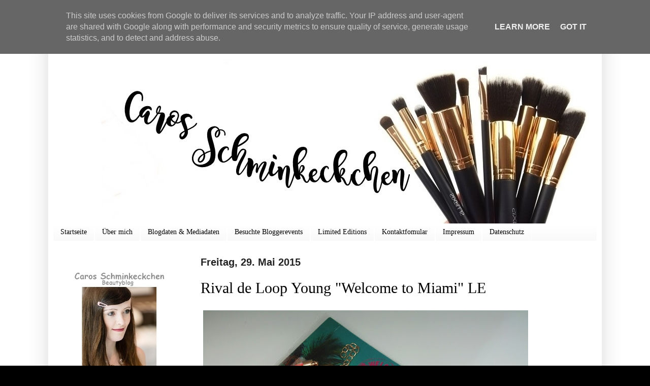

--- FILE ---
content_type: text/html; charset=UTF-8
request_url: https://www.carosschminkeckchen.de/2015/05/rival-de-loop-young-welcome-to-miami-le.html
body_size: 25660
content:
<!DOCTYPE html>
<html class='v2' dir='ltr' lang='de'>
<head>
<link href='https://www.blogger.com/static/v1/widgets/335934321-css_bundle_v2.css' rel='stylesheet' type='text/css'/>
<meta content='width=1100' name='viewport'/>
<meta content='text/html; charset=UTF-8' http-equiv='Content-Type'/>
<meta content='blogger' name='generator'/>
<link href='https://www.carosschminkeckchen.de/favicon.ico' rel='icon' type='image/x-icon'/>
<link href='https://www.carosschminkeckchen.de/2015/05/rival-de-loop-young-welcome-to-miami-le.html' rel='canonical'/>
<link rel="alternate" type="application/atom+xml" title="Schminkeckchen - Atom" href="https://www.carosschminkeckchen.de/feeds/posts/default" />
<link rel="alternate" type="application/rss+xml" title="Schminkeckchen - RSS" href="https://www.carosschminkeckchen.de/feeds/posts/default?alt=rss" />
<link rel="service.post" type="application/atom+xml" title="Schminkeckchen - Atom" href="https://www.blogger.com/feeds/5276076219395012076/posts/default" />

<link rel="alternate" type="application/atom+xml" title="Schminkeckchen - Atom" href="https://www.carosschminkeckchen.de/feeds/9100531164822376657/comments/default" />
<!--Can't find substitution for tag [blog.ieCssRetrofitLinks]-->
<link href='https://blogger.googleusercontent.com/img/b/R29vZ2xl/AVvXsEhtFDs8an_Fl7ELNF-F3YVnTCs1Kgn3kPSfGnkpBr0FjL5LUY17WsXynyxBTn_tddYwqGWZCjs_cImo2g7cSeZi05pbx5iup_a2N-Qj4fCEotmK678jdW11v3jO-iO2rP_gpq4KFvOLJrc/s640/DSC04182.JPG' rel='image_src'/>
<meta content='https://www.carosschminkeckchen.de/2015/05/rival-de-loop-young-welcome-to-miami-le.html' property='og:url'/>
<meta content='Rival de Loop Young &quot;Welcome to Miami&quot; LE ' property='og:title'/>
<meta content='Mein Blog &quot;Caros Schminkeckchen&quot; beschäftigt sich mit dem Thema Beauty.' property='og:description'/>
<meta content='https://blogger.googleusercontent.com/img/b/R29vZ2xl/AVvXsEhtFDs8an_Fl7ELNF-F3YVnTCs1Kgn3kPSfGnkpBr0FjL5LUY17WsXynyxBTn_tddYwqGWZCjs_cImo2g7cSeZi05pbx5iup_a2N-Qj4fCEotmK678jdW11v3jO-iO2rP_gpq4KFvOLJrc/w1200-h630-p-k-no-nu/DSC04182.JPG' property='og:image'/>
<title>Schminkeckchen: Rival de Loop Young "Welcome to Miami" LE </title>
<style id='page-skin-1' type='text/css'><!--
/*
-----------------------------------------------
Blogger Template Style
Name:     Simple
Designer: Blogger
URL:      www.blogger.com
----------------------------------------------- */
/* Content
----------------------------------------------- */
body {
font: normal normal 16px Georgia, Utopia, 'Palatino Linotype', Palatino, serif;
color: #000000;
background: #000000 url(//3.bp.blogspot.com/-skwktjmrw-8/VWTEETGHqKI/AAAAAAAAXnY/FH6DjsM-Rkk/s0/DSC04067.JPG) repeat scroll top left;
padding: 0 40px 40px 40px;
}
html body .region-inner {
min-width: 0;
max-width: 100%;
width: auto;
}
h2 {
font-size: 22px;
}
a:link {
text-decoration:none;
color: #222222;
}
a:visited {
text-decoration:none;
color: #8d8d8d;
}
a:hover {
text-decoration:underline;
color: #000000;
}
.body-fauxcolumn-outer .fauxcolumn-inner {
background: transparent none repeat scroll top left;
_background-image: none;
}
.body-fauxcolumn-outer .cap-top {
position: absolute;
z-index: 1;
height: 400px;
width: 100%;
}
.body-fauxcolumn-outer .cap-top .cap-left {
width: 100%;
background: transparent none repeat-x scroll top left;
_background-image: none;
}
.content-outer {
-moz-box-shadow: 0 0 40px rgba(0, 0, 0, .15);
-webkit-box-shadow: 0 0 5px rgba(0, 0, 0, .15);
-goog-ms-box-shadow: 0 0 10px #333333;
box-shadow: 0 0 40px rgba(0, 0, 0, .15);
margin-bottom: 1px;
}
.content-inner {
padding: 10px 10px;
}
.content-inner {
background-color: #ffffff;
}
/* Header
----------------------------------------------- */
.header-outer {
background: transparent none repeat-x scroll 0 -400px;
_background-image: none;
}
.Header h1 {
font: normal normal 60px Arial, Tahoma, Helvetica, FreeSans, sans-serif;
color: #222222;
text-shadow: -1px -1px 1px rgba(0, 0, 0, .2);
}
.Header h1 a {
color: #222222;
}
.Header .description {
font-size: 140%;
color: #000000;
}
.header-inner .Header .titlewrapper {
padding: 22px 30px;
}
.header-inner .Header .descriptionwrapper {
padding: 0 30px;
}
/* Tabs
----------------------------------------------- */
.tabs-inner .section:first-child {
border-top: 1px solid #ffffff;
}
.tabs-inner .section:first-child ul {
margin-top: -1px;
border-top: 1px solid #ffffff;
border-left: 0 solid #ffffff;
border-right: 0 solid #ffffff;
}
.tabs-inner .widget ul {
background: #f8f8f8 url(https://resources.blogblog.com/blogblog/data/1kt/simple/gradients_light.png) repeat-x scroll 0 -800px;
_background-image: none;
border-bottom: 1px solid #ffffff;
margin-top: 0;
margin-left: -30px;
margin-right: -30px;
}
.tabs-inner .widget li a {
display: inline-block;
padding: .6em 1em;
font: normal normal 14px Georgia, Utopia, 'Palatino Linotype', Palatino, serif;
color: #000000;
border-left: 1px solid #ffffff;
border-right: 1px solid #ffffff;
}
.tabs-inner .widget li:first-child a {
border-left: none;
}
.tabs-inner .widget li.selected a, .tabs-inner .widget li a:hover {
color: #222222;
background-color: #fff6f7;
text-decoration: none;
}
/* Columns
----------------------------------------------- */
.main-outer {
border-top: 0 solid #ffffff;
}
.fauxcolumn-left-outer .fauxcolumn-inner {
border-right: 1px solid #ffffff;
}
.fauxcolumn-right-outer .fauxcolumn-inner {
border-left: 1px solid #ffffff;
}
/* Headings
----------------------------------------------- */
div.widget > h2,
div.widget h2.title {
margin: 0 0 1em 0;
font: normal bold 20px Arial, Tahoma, Helvetica, FreeSans, sans-serif;
color: #000000;
}
/* Widgets
----------------------------------------------- */
.widget .zippy {
color: #9d9d9d;
text-shadow: 2px 2px 1px rgba(0, 0, 0, .1);
}
.widget .popular-posts ul {
list-style: none;
}
/* Posts
----------------------------------------------- */
h2.date-header {
font: normal bold 20px Arial, Tahoma, Helvetica, FreeSans, sans-serif;
}
.date-header span {
background-color: transparent;
color: #222222;
padding: inherit;
letter-spacing: inherit;
margin: inherit;
}
.main-inner {
padding-top: 30px;
padding-bottom: 30px;
}
.main-inner .column-center-inner {
padding: 0 15px;
}
.main-inner .column-center-inner .section {
margin: 0 15px;
}
.post {
margin: 0 0 25px 0;
}
h3.post-title, .comments h4 {
font: normal normal 30px 'Times New Roman', Times, FreeSerif, serif;
margin: .75em 0 0;
}
.post-body {
font-size: 110%;
line-height: 1.4;
position: relative;
}
.post-body img, .post-body .tr-caption-container, .Profile img, .Image img,
.BlogList .item-thumbnail img {
padding: 2px;
background: #ffffff;
border: 1px solid #efefef;
-moz-box-shadow: 1px 1px 5px rgba(0, 0, 0, .1);
-webkit-box-shadow: 1px 1px 5px rgba(0, 0, 0, .1);
box-shadow: 1px 1px 5px rgba(0, 0, 0, .1);
}
.post-body img, .post-body .tr-caption-container {
padding: 5px;
}
.post-body .tr-caption-container {
color: #565656;
}
.post-body .tr-caption-container img {
padding: 0;
background: transparent;
border: none;
-moz-box-shadow: 0 0 0 rgba(0, 0, 0, .1);
-webkit-box-shadow: 0 0 0 rgba(0, 0, 0, .1);
box-shadow: 0 0 0 rgba(0, 0, 0, .1);
}
.post-header {
margin: 0 0 1.5em;
line-height: 1.6;
font-size: 90%;
}
.post-footer {
margin: 20px -2px 0;
padding: 5px 10px;
color: #6f6f6f;
background-color: #fafafa;
border-bottom: 1px solid #efefef;
line-height: 1.6;
font-size: 90%;
}
#comments .comment-author {
padding-top: 1.5em;
border-top: 1px solid #ffffff;
background-position: 0 1.5em;
}
#comments .comment-author:first-child {
padding-top: 0;
border-top: none;
}
.avatar-image-container {
margin: .2em 0 0;
}
#comments .avatar-image-container img {
border: 1px solid #efefef;
}
/* Comments
----------------------------------------------- */
.comments .comments-content .icon.blog-author {
background-repeat: no-repeat;
background-image: url([data-uri]);
}
.comments .comments-content .loadmore a {
border-top: 1px solid #9d9d9d;
border-bottom: 1px solid #9d9d9d;
}
.comments .comment-thread.inline-thread {
background-color: #fafafa;
}
.comments .continue {
border-top: 2px solid #9d9d9d;
}
/* Accents
---------------------------------------------- */
.section-columns td.columns-cell {
border-left: 1px solid #ffffff;
}
.blog-pager {
background: transparent none no-repeat scroll top center;
}
.blog-pager-older-link, .home-link,
.blog-pager-newer-link {
background-color: #ffffff;
padding: 5px;
}
.footer-outer {
border-top: 0 dashed #bbbbbb;
}
/* Mobile
----------------------------------------------- */
body.mobile  {
background-size: auto;
}
.mobile .body-fauxcolumn-outer {
background: transparent none repeat scroll top left;
}
.mobile .body-fauxcolumn-outer .cap-top {
background-size: 100% auto;
}
.mobile .content-outer {
-webkit-box-shadow: 0 0 3px rgba(0, 0, 0, .15);
box-shadow: 0 0 3px rgba(0, 0, 0, .15);
}
.mobile .tabs-inner .widget ul {
margin-left: 0;
margin-right: 0;
}
.mobile .post {
margin: 0;
}
.mobile .main-inner .column-center-inner .section {
margin: 0;
}
.mobile .date-header span {
padding: 0.1em 10px;
margin: 0 -10px;
}
.mobile h3.post-title {
margin: 0;
}
.mobile .blog-pager {
background: transparent none no-repeat scroll top center;
}
.mobile .footer-outer {
border-top: none;
}
.mobile .main-inner, .mobile .footer-inner {
background-color: #ffffff;
}
.mobile-index-contents {
color: #000000;
}
.mobile-link-button {
background-color: #222222;
}
.mobile-link-button a:link, .mobile-link-button a:visited {
color: #ffffff;
}
.mobile .tabs-inner .section:first-child {
border-top: none;
}
.mobile .tabs-inner .PageList .widget-content {
background-color: #fff6f7;
color: #222222;
border-top: 1px solid #ffffff;
border-bottom: 1px solid #ffffff;
}
.mobile .tabs-inner .PageList .widget-content .pagelist-arrow {
border-left: 1px solid #ffffff;
}
.post-body img, .post-body .tr-caption-container, .Profile img,
.Image img, .BlogList .item-thumbnail img {
border: 0;
-webkit-box-shadow: 0 0 0 rgba(0, 0, 0, 0) !important;
-moz-box-shadow: 0 0 0 rgba(0, 0, 0, 0) !important;
box-shadow: 0 0 0 rgba(0, 0, 0, 0) !important;
background: transparent !important;
}
--></style>
<style id='template-skin-1' type='text/css'><!--
body {
min-width: 1090px;
}
.content-outer, .content-fauxcolumn-outer, .region-inner {
min-width: 1090px;
max-width: 1090px;
_width: 1090px;
}
.main-inner .columns {
padding-left: 260px;
padding-right: 0px;
}
.main-inner .fauxcolumn-center-outer {
left: 260px;
right: 0px;
/* IE6 does not respect left and right together */
_width: expression(this.parentNode.offsetWidth -
parseInt("260px") -
parseInt("0px") + 'px');
}
.main-inner .fauxcolumn-left-outer {
width: 260px;
}
.main-inner .fauxcolumn-right-outer {
width: 0px;
}
.main-inner .column-left-outer {
width: 260px;
right: 100%;
margin-left: -260px;
}
.main-inner .column-right-outer {
width: 0px;
margin-right: -0px;
}
#layout {
min-width: 0;
}
#layout .content-outer {
min-width: 0;
width: 800px;
}
#layout .region-inner {
min-width: 0;
width: auto;
}
body#layout div.add_widget {
padding: 8px;
}
body#layout div.add_widget a {
margin-left: 32px;
}
--></style>
<style>
    body {background-image:url(\/\/3.bp.blogspot.com\/-skwktjmrw-8\/VWTEETGHqKI\/AAAAAAAAXnY\/FH6DjsM-Rkk\/s0\/DSC04067.JPG);}
    
@media (max-width: 200px) { body {background-image:url(\/\/3.bp.blogspot.com\/-skwktjmrw-8\/VWTEETGHqKI\/AAAAAAAAXnY\/FH6DjsM-Rkk\/w200\/DSC04067.JPG);}}
@media (max-width: 400px) and (min-width: 201px) { body {background-image:url(\/\/3.bp.blogspot.com\/-skwktjmrw-8\/VWTEETGHqKI\/AAAAAAAAXnY\/FH6DjsM-Rkk\/w400\/DSC04067.JPG);}}
@media (max-width: 800px) and (min-width: 401px) { body {background-image:url(\/\/3.bp.blogspot.com\/-skwktjmrw-8\/VWTEETGHqKI\/AAAAAAAAXnY\/FH6DjsM-Rkk\/w800\/DSC04067.JPG);}}
@media (max-width: 1200px) and (min-width: 801px) { body {background-image:url(\/\/3.bp.blogspot.com\/-skwktjmrw-8\/VWTEETGHqKI\/AAAAAAAAXnY\/FH6DjsM-Rkk\/w1200\/DSC04067.JPG);}}
/* Last tag covers anything over one higher than the previous max-size cap. */
@media (min-width: 1201px) { body {background-image:url(\/\/3.bp.blogspot.com\/-skwktjmrw-8\/VWTEETGHqKI\/AAAAAAAAXnY\/FH6DjsM-Rkk\/w1600\/DSC04067.JPG);}}
  </style>
<link href='https://www.blogger.com/dyn-css/authorization.css?targetBlogID=5276076219395012076&amp;zx=3de3eb09-b374-4278-8345-4bfc8d86d48f' media='none' onload='if(media!=&#39;all&#39;)media=&#39;all&#39;' rel='stylesheet'/><noscript><link href='https://www.blogger.com/dyn-css/authorization.css?targetBlogID=5276076219395012076&amp;zx=3de3eb09-b374-4278-8345-4bfc8d86d48f' rel='stylesheet'/></noscript>
<meta name='google-adsense-platform-account' content='ca-host-pub-1556223355139109'/>
<meta name='google-adsense-platform-domain' content='blogspot.com'/>

<script type="text/javascript" language="javascript">
  // Supply ads personalization default for EEA readers
  // See https://www.blogger.com/go/adspersonalization
  adsbygoogle = window.adsbygoogle || [];
  if (typeof adsbygoogle.requestNonPersonalizedAds === 'undefined') {
    adsbygoogle.requestNonPersonalizedAds = 1;
  }
</script>


</head>
<body class='loading variant-pale'>
<div class='navbar section' id='navbar' name='Navbar'><div class='widget Navbar' data-version='1' id='Navbar1'><script type="text/javascript">
    function setAttributeOnload(object, attribute, val) {
      if(window.addEventListener) {
        window.addEventListener('load',
          function(){ object[attribute] = val; }, false);
      } else {
        window.attachEvent('onload', function(){ object[attribute] = val; });
      }
    }
  </script>
<div id="navbar-iframe-container"></div>
<script type="text/javascript" src="https://apis.google.com/js/platform.js"></script>
<script type="text/javascript">
      gapi.load("gapi.iframes:gapi.iframes.style.bubble", function() {
        if (gapi.iframes && gapi.iframes.getContext) {
          gapi.iframes.getContext().openChild({
              url: 'https://www.blogger.com/navbar/5276076219395012076?po\x3d9100531164822376657\x26origin\x3dhttps://www.carosschminkeckchen.de',
              where: document.getElementById("navbar-iframe-container"),
              id: "navbar-iframe"
          });
        }
      });
    </script><script type="text/javascript">
(function() {
var script = document.createElement('script');
script.type = 'text/javascript';
script.src = '//pagead2.googlesyndication.com/pagead/js/google_top_exp.js';
var head = document.getElementsByTagName('head')[0];
if (head) {
head.appendChild(script);
}})();
</script>
</div></div>
<div class='body-fauxcolumns'>
<div class='fauxcolumn-outer body-fauxcolumn-outer'>
<div class='cap-top'>
<div class='cap-left'></div>
<div class='cap-right'></div>
</div>
<div class='fauxborder-left'>
<div class='fauxborder-right'></div>
<div class='fauxcolumn-inner'>
</div>
</div>
<div class='cap-bottom'>
<div class='cap-left'></div>
<div class='cap-right'></div>
</div>
</div>
</div>
<div class='content'>
<div class='content-fauxcolumns'>
<div class='fauxcolumn-outer content-fauxcolumn-outer'>
<div class='cap-top'>
<div class='cap-left'></div>
<div class='cap-right'></div>
</div>
<div class='fauxborder-left'>
<div class='fauxborder-right'></div>
<div class='fauxcolumn-inner'>
</div>
</div>
<div class='cap-bottom'>
<div class='cap-left'></div>
<div class='cap-right'></div>
</div>
</div>
</div>
<div class='content-outer'>
<div class='content-cap-top cap-top'>
<div class='cap-left'></div>
<div class='cap-right'></div>
</div>
<div class='fauxborder-left content-fauxborder-left'>
<div class='fauxborder-right content-fauxborder-right'></div>
<div class='content-inner'>
<header>
<div class='header-outer'>
<div class='header-cap-top cap-top'>
<div class='cap-left'></div>
<div class='cap-right'></div>
</div>
<div class='fauxborder-left header-fauxborder-left'>
<div class='fauxborder-right header-fauxborder-right'></div>
<div class='region-inner header-inner'>
<div class='header section' id='header' name='Header'><div class='widget Header' data-version='1' id='Header1'>
<div id='header-inner'>
<a href='https://www.carosschminkeckchen.de/' style='display: block'>
<img alt='Schminkeckchen' height='400px; ' id='Header1_headerimg' src='https://blogger.googleusercontent.com/img/b/R29vZ2xl/AVvXsEh1-X9qokLVPYVWUxRHqPHrUfZLVramhv31tslDWu1wo180a9BHjhVXqHu3gnCBf4q3ZdS3HoiunRtGkWBrZU8W45KrjYRR0GUigLVtFMawMh0ylcJxCbBJ3HHyOE1u78eZ95hFpfBF4psS/s1600/1-IMG-20161223-WA0136.jpg' style='display: block' width='1178px; '/>
</a>
</div>
</div></div>
</div>
</div>
<div class='header-cap-bottom cap-bottom'>
<div class='cap-left'></div>
<div class='cap-right'></div>
</div>
</div>
</header>
<div class='tabs-outer'>
<div class='tabs-cap-top cap-top'>
<div class='cap-left'></div>
<div class='cap-right'></div>
</div>
<div class='fauxborder-left tabs-fauxborder-left'>
<div class='fauxborder-right tabs-fauxborder-right'></div>
<div class='region-inner tabs-inner'>
<div class='tabs section' id='crosscol' name='Spaltenübergreifend'><div class='widget PageList' data-version='1' id='PageList1'>
<h2>Seiten</h2>
<div class='widget-content'>
<ul>
<li>
<a href='https://www.carosschminkeckchen.de/'>Startseite</a>
</li>
<li>
<a href='https://www.carosschminkeckchen.de/p/uber-mich_24.html'>Über mich </a>
</li>
<li>
<a href='https://www.carosschminkeckchen.de/p/blogdaten.html'>Blogdaten &amp; Mediadaten</a>
</li>
<li>
<a href='https://www.carosschminkeckchen.de/p/ich-mochte-euch-meinen-eindrucken-zu.html'>Besuchte Bloggerevents</a>
</li>
<li>
<a href='https://www.carosschminkeckchen.de/p/limited-editions.html'>Limited Editions </a>
</li>
<li>
<a href='https://www.carosschminkeckchen.de/p/blog-page_10.html'>Kontaktfomular</a>
</li>
<li>
<a href='https://www.carosschminkeckchen.de/p/impressum.html'>Impressum</a>
</li>
<li>
<a href='https://www.carosschminkeckchen.de/p/datenschutzerklarung_22.html'>Datenschutz</a>
</li>
</ul>
<div class='clear'></div>
</div>
</div></div>
<div class='tabs no-items section' id='crosscol-overflow' name='Cross-Column 2'></div>
</div>
</div>
<div class='tabs-cap-bottom cap-bottom'>
<div class='cap-left'></div>
<div class='cap-right'></div>
</div>
</div>
<div class='main-outer'>
<div class='main-cap-top cap-top'>
<div class='cap-left'></div>
<div class='cap-right'></div>
</div>
<div class='fauxborder-left main-fauxborder-left'>
<div class='fauxborder-right main-fauxborder-right'></div>
<div class='region-inner main-inner'>
<div class='columns fauxcolumns'>
<div class='fauxcolumn-outer fauxcolumn-center-outer'>
<div class='cap-top'>
<div class='cap-left'></div>
<div class='cap-right'></div>
</div>
<div class='fauxborder-left'>
<div class='fauxborder-right'></div>
<div class='fauxcolumn-inner'>
</div>
</div>
<div class='cap-bottom'>
<div class='cap-left'></div>
<div class='cap-right'></div>
</div>
</div>
<div class='fauxcolumn-outer fauxcolumn-left-outer'>
<div class='cap-top'>
<div class='cap-left'></div>
<div class='cap-right'></div>
</div>
<div class='fauxborder-left'>
<div class='fauxborder-right'></div>
<div class='fauxcolumn-inner'>
</div>
</div>
<div class='cap-bottom'>
<div class='cap-left'></div>
<div class='cap-right'></div>
</div>
</div>
<div class='fauxcolumn-outer fauxcolumn-right-outer'>
<div class='cap-top'>
<div class='cap-left'></div>
<div class='cap-right'></div>
</div>
<div class='fauxborder-left'>
<div class='fauxborder-right'></div>
<div class='fauxcolumn-inner'>
</div>
</div>
<div class='cap-bottom'>
<div class='cap-left'></div>
<div class='cap-right'></div>
</div>
</div>
<!-- corrects IE6 width calculation -->
<div class='columns-inner'>
<div class='column-center-outer'>
<div class='column-center-inner'>
<div class='main section' id='main' name='Hauptbereich'><div class='widget Blog' data-version='1' id='Blog1'>
<div class='blog-posts hfeed'>

          <div class="date-outer">
        
<h2 class='date-header'><span>Freitag, 29. Mai 2015</span></h2>

          <div class="date-posts">
        
<div class='post-outer'>
<div class='post hentry uncustomized-post-template' itemprop='blogPost' itemscope='itemscope' itemtype='http://schema.org/BlogPosting'>
<meta content='https://blogger.googleusercontent.com/img/b/R29vZ2xl/AVvXsEhtFDs8an_Fl7ELNF-F3YVnTCs1Kgn3kPSfGnkpBr0FjL5LUY17WsXynyxBTn_tddYwqGWZCjs_cImo2g7cSeZi05pbx5iup_a2N-Qj4fCEotmK678jdW11v3jO-iO2rP_gpq4KFvOLJrc/s640/DSC04182.JPG' itemprop='image_url'/>
<meta content='5276076219395012076' itemprop='blogId'/>
<meta content='9100531164822376657' itemprop='postId'/>
<a name='9100531164822376657'></a>
<h3 class='post-title entry-title' itemprop='name'>
Rival de Loop Young "Welcome to Miami" LE 
</h3>
<div class='post-header'>
<div class='post-header-line-1'></div>
</div>
<div class='post-body entry-content' id='post-body-9100531164822376657' itemprop='description articleBody'>
<div class="separator" style="clear: both; text-align: center;">
</div>
<div style="text-align: justify;">
<a href="https://blogger.googleusercontent.com/img/b/R29vZ2xl/AVvXsEhtFDs8an_Fl7ELNF-F3YVnTCs1Kgn3kPSfGnkpBr0FjL5LUY17WsXynyxBTn_tddYwqGWZCjs_cImo2g7cSeZi05pbx5iup_a2N-Qj4fCEotmK678jdW11v3jO-iO2rP_gpq4KFvOLJrc/s1600/DSC04182.JPG" imageanchor="1" style="clear: left; float: left; margin-bottom: 1em; margin-right: 1em;"><img border="0" height="480" src="https://blogger.googleusercontent.com/img/b/R29vZ2xl/AVvXsEhtFDs8an_Fl7ELNF-F3YVnTCs1Kgn3kPSfGnkpBr0FjL5LUY17WsXynyxBTn_tddYwqGWZCjs_cImo2g7cSeZi05pbx5iup_a2N-Qj4fCEotmK678jdW11v3jO-iO2rP_gpq4KFvOLJrc/s640/DSC04182.JPG" width="640" /></a> <span style="font-family: Georgia,&quot;Times New Roman&quot;,serif;"><span style="font-size: large;">&nbsp;</span></span></div>
<div style="text-align: justify;">
<br /></div>
<div style="text-align: justify;">
<br /></div>
<div style="text-align: justify;">
<br /></div>
<div style="text-align: justify;">
<br /></div>
<div style="text-align: justify;">
<br /></div>
<div style="text-align: justify;">
<br /></div>
<div style="text-align: justify;">
<br /></div>
<div style="text-align: justify;">
<br /></div>
<div style="text-align: justify;">
<br /></div>
<div style="text-align: justify;">
<br /></div>
<div style="text-align: justify;">
<br /></div>
<div style="text-align: justify;">
<br /></div>
<div style="text-align: justify;">
<br /></div>
<div style="text-align: justify;">
<br /></div>
<div style="text-align: justify;">
<br /></div>
<div style="text-align: justify;">
<br /></div>
<div style="text-align: justify;">
<br /></div>
<div style="text-align: justify;">
<br /></div>
<div style="text-align: justify;">
<br /></div>
<div style="text-align: justify;">
<span style="font-family: Georgia,&quot;Times New Roman&quot;,serif;"><br /></span></div>
<div style="text-align: justify;">
<span style="font-family: Georgia,&quot;Times New Roman&quot;,serif;"><span style="font-size: large;">Hallo meine Süßen.<br />Rival de Loop Young hat diesen Monat auch eine neue LE herausgebracht und zwar die "Welcome to Miami" LE, die ihr momentan im Rossmann finden könnt. Ich muss ehrlich gesagt sagen,dass ich mich schon mega auf diese LE gefreut habe. In dieser LE findet man neben Nagellacken, eine Mascara, ein Bronzing Powder, ein wasserfestes Lipgloss und ein buntes Armband.&nbsp; <br /><br />Sehr neugierig war ich auf das wasserfeste Lipgloss. Ich habe ehrlich gesagt noch kein Lipgloss in meiner Sammlung, welches wasserfest ist. Ebenfalls haben mich die Nagellacke von den Farben sehr angesprochen. Das Bronzing Powder war mir leider wieder zu dunkel..</span></span></div>
<div style="text-align: justify;">
<span style="font-family: Georgia,&quot;Times New Roman&quot;,serif;"><span style="font-size: large;"><br /></span></span></div>
<div style="text-align: justify;">
<span style="font-family: Georgia,&quot;Times New Roman&quot;,serif;"><span style="font-size: large;">Ich habe ein paar Produkte aus dieser LE mitgenommen und möchte sie euch genauer vorstellen.</span></span></div>
<div style="text-align: justify;">
<span style="font-family: Georgia,&quot;Times New Roman&quot;,serif;"><span style="font-size: large;"><br />Hier seht ihr nochmal den Aufsteller. Das Bild befindet sich auch auf meinem Instagram-Account.</span></span></div>
<div class="separator" style="clear: both; text-align: justify;">
<span style="font-family: Georgia,&quot;Times New Roman&quot;,serif;"><span style="font-size: large;"><a href="https://blogger.googleusercontent.com/img/b/R29vZ2xl/AVvXsEhtFDs8an_Fl7ELNF-F3YVnTCs1Kgn3kPSfGnkpBr0FjL5LUY17WsXynyxBTn_tddYwqGWZCjs_cImo2g7cSeZi05pbx5iup_a2N-Qj4fCEotmK678jdW11v3jO-iO2rP_gpq4KFvOLJrc/s1600/DSC04182.JPG" imageanchor="1" style="clear: left; float: left; margin-bottom: 1em; margin-right: 1em;"></a></span></span></div>
<div class="separator" style="clear: both; text-align: justify;">
<span style="font-family: Georgia,&quot;Times New Roman&quot;,serif;"><span style="font-size: large;"><a href="https://blogger.googleusercontent.com/img/b/R29vZ2xl/AVvXsEhoYl06bQSd0GvOcA9KzFxmKY6xBKoRKfcQxGzm7vBWakq9XGwo3-IMp0BKlJujuZtgO_lWSIRy9bAmfj12icGnhZFxBUXNp2RH0kaO_V8MzCibyk2k0gb7ScDgy_W_ACCNQ0Jt9peJLbg/s1600/Screenshot_2015-05-26-22-24-49.png" imageanchor="1" style="clear: left; float: left; margin-bottom: 1em; margin-right: 1em;"><img border="0" height="320" src="https://blogger.googleusercontent.com/img/b/R29vZ2xl/AVvXsEhoYl06bQSd0GvOcA9KzFxmKY6xBKoRKfcQxGzm7vBWakq9XGwo3-IMp0BKlJujuZtgO_lWSIRy9bAmfj12icGnhZFxBUXNp2RH0kaO_V8MzCibyk2k0gb7ScDgy_W_ACCNQ0Jt9peJLbg/s320/Screenshot_2015-05-26-22-24-49.png" width="316" /></a></span></span></div>
<div style="text-align: justify;">
<br /></div>
<div style="text-align: justify;">
<br /></div>
<div style="text-align: justify;">
<br /></div>
<div style="text-align: justify;">
<br /></div>
<div style="text-align: justify;">
<br /></div>
<div style="text-align: justify;">
<br /></div>
<div style="text-align: justify;">
<br /></div>
<div style="text-align: justify;">
<br /></div>
<div style="text-align: justify;">
<br /></div>
<div style="text-align: justify;">
<br /></div>
<div style="text-align: justify;">
<br /></div>
<div style="text-align: justify;">
<br /></div>
<div style="text-align: justify;">
<br /></div>
<div style="text-align: justify;">
<br /></div>
<div style="text-align: justify;">
<br /></div>
<div style="text-align: justify;">
<span style="font-family: Georgia,&quot;Times New Roman&quot;,serif;"><span style="font-size: large;">Wie ihr oben an dem Bild erkennen könnt, habe ich zwei Nagellacke,das Armband und das Lipgloss mitgenommen.</span></span></div>
<div style="text-align: justify;">
<br /></div>
<div style="text-align: justify;">
<span style="font-family: Georgia,&quot;Times New Roman&quot;,serif;"><span style="font-size: large;"><b><u><i><br /></i></u></b></span></span></div>
<div style="text-align: justify;">
<span style="font-family: Georgia,&quot;Times New Roman&quot;,serif;"><span style="font-size: large;"><b><i>Die Nagellacke (jeweils 1,69&#8364;)</i></b></span></span></div>
<div style="text-align: justify;">
<span style="font-family: Georgia,&quot;Times New Roman&quot;,serif;"><span style="font-size: large;"><br /></span></span></div>
<div class="separator" style="clear: both; text-align: justify;">
<span style="font-family: Georgia,&quot;Times New Roman&quot;,serif;"><span style="font-size: large;"><a href="https://blogger.googleusercontent.com/img/b/R29vZ2xl/AVvXsEi_AUzOts-jSMNH-0jUMrKWFtdIllibtJg1p84xv14SGzOLaO-qThjYRQCkuXAANPSJ5KoQH0lLHHK2ruJLEESR-7LXlO55HIYg8nE76OzbTDQblJlXHqnjYHacy77rse5II7ddjH8kafg/s1600/DSC04193.JPG" imageanchor="1" style="clear: left; float: left; margin-bottom: 1em; margin-right: 1em;"><img border="0" height="480" src="https://blogger.googleusercontent.com/img/b/R29vZ2xl/AVvXsEi_AUzOts-jSMNH-0jUMrKWFtdIllibtJg1p84xv14SGzOLaO-qThjYRQCkuXAANPSJ5KoQH0lLHHK2ruJLEESR-7LXlO55HIYg8nE76OzbTDQblJlXHqnjYHacy77rse5II7ddjH8kafg/s640/DSC04193.JPG" width="640" /></a></span></span></div>
<div style="text-align: justify;">
<br /></div>
<div style="text-align: justify;">
<br /></div>
<div style="text-align: justify;">
<br /></div>
<div style="text-align: justify;">
<br /></div>
<div style="text-align: justify;">
<br /></div>
<div style="text-align: justify;">
<br /></div>
<div style="text-align: justify;">
<br /></div>
<div style="text-align: justify;">
<br /></div>
<div style="text-align: justify;">
<br /></div>
<div style="text-align: justify;">
<br /></div>
<div style="text-align: justify;">
<br /></div>
<div style="text-align: justify;">
<br /></div>
<div style="text-align: justify;">
<br /></div>
<div style="text-align: justify;">
<br /></div>
<div style="text-align: justify;">
<br /></div>
<div style="text-align: justify;">
<br /></div>
<div style="text-align: justify;">
<br /></div>
<div style="text-align: justify;">
<br /></div>
<div style="text-align: justify;">
<br /></div>
<div style="text-align: justify;">
<br /></div>
<div style="text-align: justify;">
<br /></div>
<div style="text-align: justify;">
<span style="font-family: Georgia,&quot;Times New Roman&quot;,serif;"><span style="font-size: large;">Es gibt insgesamt 4 verschiedene Gel-Look Nagellacke in dieser LE zum Preis von jeweils 1,69&#8364;. Den Preis für einen Nagellack finde ich wirklich in Ordnung. Ich habe mich für&nbsp; <span style="line-height: 19px;">01 feel like a flamingo</span><span style="line-height: 19px;"> und für 02 chillin' at south beach entschieden.</span></span></span></div>
<div style="text-align: justify;">
<span style="font-family: Georgia,&quot;Times New Roman&quot;,serif;"><span style="font-size: large;"><span style="line-height: 19px;"><br /></span></span></span></div>
<div style="text-align: justify;">
<span style="font-family: Georgia,&quot;Times New Roman&quot;,serif;"><span style="font-size: large;"><span style="line-height: 19px;">Die anderen beiden Nagellacke haben mich von den Farben nicht angesprochen.&nbsp;</span></span></span></div>
<div style="text-align: justify;">
<span style="font-family: Georgia,&quot;Times New Roman&quot;,serif;"><span style="font-size: large;"><span style="line-height: 19px;">Die Nagellacke sollen einen Gel-Look zaubern und eine optimale Deckkraft nach 2 Schichten haben.</span></span></span></div>
<div style="text-align: justify;">
<br /></div>
<div class="separator" style="clear: both; text-align: justify;">
<span style="font-family: Georgia,&quot;Times New Roman&quot;,serif;"><span style="font-size: large;"><a href="https://blogger.googleusercontent.com/img/b/R29vZ2xl/AVvXsEjGQna5LnVNLhkYVsginYpysJjKexl2w0Bvd_aFQgmw3WZhsG5GcwVX-o5kpxm8oRzQY-Id4b2NjdI4SsuwL4HTEToMiGgUgflHPDpvdlvPkjReAfsgwwd9ql5YzEscrSfctd8dCNuGLoA/s1600/DSC04329.JPG" imageanchor="1" style="clear: left; float: left; margin-bottom: 1em; margin-right: 1em;"><img border="0" height="480" src="https://blogger.googleusercontent.com/img/b/R29vZ2xl/AVvXsEjGQna5LnVNLhkYVsginYpysJjKexl2w0Bvd_aFQgmw3WZhsG5GcwVX-o5kpxm8oRzQY-Id4b2NjdI4SsuwL4HTEToMiGgUgflHPDpvdlvPkjReAfsgwwd9ql5YzEscrSfctd8dCNuGLoA/s640/DSC04329.JPG" width="640" /></a></span></span></div>
<div style="text-align: justify;">
<br /></div>
<div style="text-align: justify;">
<br /></div>
<div style="text-align: justify;">
<br /></div>
<div style="text-align: justify;">
<br /></div>
<div style="text-align: justify;">
<br /></div>
<div style="text-align: justify;">
<br /></div>
<div style="text-align: justify;">
<br /></div>
<div style="text-align: justify;">
<br /></div>
<div style="text-align: justify;">
<br /></div>
<div style="text-align: justify;">
<br /></div>
<div style="text-align: justify;">
<br /></div>
<div style="text-align: justify;">
<br /></div>
<div style="text-align: justify;">
<br /></div>
<div style="text-align: justify;">
<br /></div>
<div style="text-align: justify;">
<br /></div>
<div style="text-align: justify;">
<br /></div>
<div style="text-align: justify;">
<br /></div>
<div style="text-align: justify;">
<br /></div>
<div style="text-align: justify;">
<br /></div>
<div style="text-align: justify;">
<br /></div>
<div style="text-align: justify;">
<br /></div>
<div style="text-align: justify;">
<span style="font-family: Georgia,&quot;Times New Roman&quot;,serif;"><span style="font-size: large;"><span style="line-height: 19px;">02 chillin' at south beach ist ein sehr helles Nude mit Rosaanteil. Ich muss sagen,dass ich diese Farbe wirklich hübsch für den Alltag finde. Aber leider war dieser Nagellack ein Flop in der Deckkraft. Er ist von der Konsistenz flüssig und lässt sich auch gut auf den Nägeln verteilen. Der Pinsel ist zwar sehr schmal, dennoch ermöglicht er einen guten Auftrag.&nbsp;</span></span></span></div>
<div style="text-align: justify;">
<br /></div>
<div style="text-align: justify;">
<span style="font-family: Georgia,&quot;Times New Roman&quot;,serif;"><span style="font-size: large;"><span style="line-height: 19px;">Was ich leider sehr enttäuschend finde, ist die Deckkraft dieses Nagellackes.&nbsp; </span><span style="line-height: 19px;">02 chillin' at south beach ist nicht sehr deckend und deckt auch nicht vollständig nach 2 Schichten. Es bedarf sogar noch einer 3.Schicht, damit man Nagellücken nichtmehr sieht. Aufgrund der 3.Schichten trocknet der Nagellack sehr langsam. Er braucht aber nicht länger als 10min. fürs Trocknen. Trotz der 3.Schichten entwickelt er einen Gel-Look. Das Finish gefällt mir sehr gut. Er glänzt sehr schön. Die Farbe in der Flasche entspricht auch der Farbe auf den Nägeln.</span></span></span></div>
<div style="text-align: justify;">
<br /></div>
<div style="text-align: justify;">
<br /></div>
<div class="separator" style="clear: both; text-align: justify;">
<span style="font-family: Georgia,&quot;Times New Roman&quot;,serif;"><span style="font-size: large;"><a href="https://blogger.googleusercontent.com/img/b/R29vZ2xl/AVvXsEh4RFnO7iSiJoIK-0nOiSFeIyp-IzDhgVYIOvRknroLKAKidQvSFVFApgZpO0LcyjdhgJ6O0HvWuP162qvr-0re2WCJSF-_WLae3oIhCIZEqqxWyYL6bfYMjyipqBF2hrdtfIVNdS8X8JY/s1600/DSC04310.JPG" imageanchor="1" style="clear: left; float: left; margin-bottom: 1em; margin-right: 1em;"><img border="0" height="480" src="https://blogger.googleusercontent.com/img/b/R29vZ2xl/AVvXsEh4RFnO7iSiJoIK-0nOiSFeIyp-IzDhgVYIOvRknroLKAKidQvSFVFApgZpO0LcyjdhgJ6O0HvWuP162qvr-0re2WCJSF-_WLae3oIhCIZEqqxWyYL6bfYMjyipqBF2hrdtfIVNdS8X8JY/s640/DSC04310.JPG" width="640" /></a></span></span></div>
<div style="text-align: justify;">
<br /></div>
<div style="text-align: justify;">
<br /></div>
<div style="text-align: justify;">
<br /></div>
<div style="text-align: justify;">
<br /></div>
<div style="text-align: justify;">
<br /></div>
<div style="text-align: justify;">
<br /></div>
<div style="text-align: justify;">
<br /></div>
<div style="text-align: justify;">
<br /></div>
<div style="text-align: justify;">
<br /></div>
<div style="text-align: justify;">
<br /></div>
<div style="text-align: justify;">
<br /></div>
<div style="text-align: justify;">
<br /></div>
<div style="text-align: justify;">
<br /></div>
<div style="text-align: justify;">
<br /></div>
<div style="text-align: justify;">
<br /></div>
<div style="text-align: justify;">
<br /></div>
<div style="text-align: justify;">
<br /></div>
<div style="text-align: justify;">
<br /></div>
<div style="text-align: justify;">
<br /></div>
<div style="text-align: justify;">
<br /></div>
<div style="text-align: justify;">
<br /></div>
<div style="text-align: justify;">
<span style="font-family: Georgia,&quot;Times New Roman&quot;,serif;"><span style="font-size: large;"><span style="line-height: 19px;">01 feel like a flamingo ist ein sehr hübsches Rot mit Pinkanteil. Es ist eine wirklich auffällige Farbe und ich kann sie mir gut im Sommer vorstellen. Dieser Nagellack konnte mich mehr überzeugen. Der Nagellack hat die gleiche Konsistenz wie der Nude Nagellack. Jedoch finde ich ihn in der Deckkraft deutlich besser. 01 feel like a flamingo ist sehr deckend und ich habe nur 2 Schichten benötigt, so wie es auch versprochen wurde. Der Nagellack trocknet etwas schneller als der nudefarbende Nagellack. Auch dieses Gel-Finish konnte mich überzeugen. Er hat eine sehr hübsche Gel-Optik und glänzt dabei sehr schön.</span></span></span></div>
<div style="text-align: justify;">
<br /></div>
<div style="text-align: justify;">
<br /></div>
<div style="text-align: justify;">
<i><b><span style="font-family: Georgia,&quot;Times New Roman&quot;,serif;"><span style="font-size: large;"><span style="line-height: 19px;">Wasserfestes Lipgloss Nr. </span><span style="line-height: 19px;">01 surfers best (1,49&#8364;)</span></span></span></b></i></div>
<div style="text-align: justify;">
<br /></div>
<div class="separator" style="clear: both; text-align: justify;">
<span style="font-family: Georgia,&quot;Times New Roman&quot;,serif;"><span style="font-size: large;"><a href="https://blogger.googleusercontent.com/img/b/R29vZ2xl/AVvXsEid3oaFsjrX37058yspPeCpDH_EhQnz5_RI1VHjY7BcJXTNh-QHd0JU5op43r7cZiDwAxXlZqqJ9Til13Jst5vMGLSKHCHJl7Sr4AYxnf-LqbI-6MvJSFjJeGF7s7G1Rs8i3lMdQE7fl8I/s1600/DSC04195.JPG" imageanchor="1" style="clear: left; float: left; margin-bottom: 1em; margin-right: 1em;"><img border="0" height="480" src="https://blogger.googleusercontent.com/img/b/R29vZ2xl/AVvXsEid3oaFsjrX37058yspPeCpDH_EhQnz5_RI1VHjY7BcJXTNh-QHd0JU5op43r7cZiDwAxXlZqqJ9Til13Jst5vMGLSKHCHJl7Sr4AYxnf-LqbI-6MvJSFjJeGF7s7G1Rs8i3lMdQE7fl8I/s640/DSC04195.JPG" width="640" /></a></span></span></div>
<div style="text-align: justify;">
<br /></div>
<div style="text-align: justify;">
<br /></div>
<div style="text-align: justify;">
<br /></div>
<div style="text-align: justify;">
<br /></div>
<div style="text-align: justify;">
<br /></div>
<div style="text-align: justify;">
<br /></div>
<div style="text-align: justify;">
<br /></div>
<div style="text-align: justify;">
<br /></div>
<div style="text-align: justify;">
<br /></div>
<div style="text-align: justify;">
<br /></div>
<div style="text-align: justify;">
<br /></div>
<div style="text-align: justify;">
<br /></div>
<div style="text-align: justify;">
<br /></div>
<div style="text-align: justify;">
<br /></div>
<div style="text-align: justify;">
<br /></div>
<div style="text-align: justify;">
<br /></div>
<div style="text-align: justify;">
<br /></div>
<div style="text-align: justify;">
<br /></div>
<div style="text-align: justify;">
<br /></div>
<div style="text-align: justify;">
<br /></div>
<div style="text-align: justify;">
<br /></div>
<div style="text-align: justify;">
<span style="font-family: Georgia,&quot;Times New Roman&quot;,serif;"><span style="font-size: large;">Das wasserfeste Lipgloss hat mich alleine schon wegen seiner pinken Verpackung sehr angesprochen. Außerdem habe ich noch gar kein Lipgloss, was wasserfest ist. Ich war also umso mehr auf den Effekt gespannt. Für den Preis von 1,49&#8364; dachte ich mir,dass man es mal ausprobieren kann.<br /><br />Das Lipgloss verspricht schöne und gepflegte Lippen. Es soll ebenfalls wasserfest sein und eine kleine Dusche überstehen.</span></span></div>
<div style="text-align: justify;">
<span style="font-family: Georgia,&quot;Times New Roman&quot;,serif;"><span style="font-size: large;"><br /></span></span></div>
<div class="separator" style="clear: both; text-align: justify;">
<span style="font-family: Georgia,&quot;Times New Roman&quot;,serif;"><span style="font-size: large;"><a href="https://blogger.googleusercontent.com/img/b/R29vZ2xl/AVvXsEh54e5ld-0oqGxkseGKFtngjEzYAe1M9PPqbfpGq2S4agQZOEaWljyEozuq0K2jukDHt-bvJqhpHviVdVIowsJpo4WZwPCcDaABR8zDZuZ0tIb_xi08jaNzh5lZiI9hJk6rT5Uwzrgqin8/s1600/DSC04197.JPG" imageanchor="1" style="clear: left; float: left; margin-bottom: 1em; margin-right: 1em;"><img border="0" height="480" src="https://blogger.googleusercontent.com/img/b/R29vZ2xl/AVvXsEh54e5ld-0oqGxkseGKFtngjEzYAe1M9PPqbfpGq2S4agQZOEaWljyEozuq0K2jukDHt-bvJqhpHviVdVIowsJpo4WZwPCcDaABR8zDZuZ0tIb_xi08jaNzh5lZiI9hJk6rT5Uwzrgqin8/s640/DSC04197.JPG" width="640" /></a></span></span></div>
<div style="text-align: justify;">
<br /></div>
<div style="text-align: justify;">
<br /></div>
<div style="text-align: justify;">
<br /></div>
<div style="text-align: justify;">
<br /></div>
<div style="text-align: justify;">
<br /></div>
<div style="text-align: justify;">
<br /></div>
<div style="text-align: justify;">
<br /></div>
<div style="text-align: justify;">
<br /></div>
<div style="text-align: justify;">
<br /></div>
<div style="text-align: justify;">
<br /></div>
<div style="text-align: justify;">
<br /></div>
<div style="text-align: justify;">
<br /></div>
<div style="text-align: justify;">
<br /></div>
<div style="text-align: justify;">
<br /></div>
<div style="text-align: justify;">
<br /></div>
<div style="text-align: justify;">
<br /></div>
<div style="text-align: justify;">
<br /></div>
<div style="text-align: justify;">
<br /></div>
<div style="text-align: justify;">
<br /></div>
<div style="text-align: justify;">
<br /></div>
<div style="text-align: justify;">
<br /></div>
<div style="text-align: justify;">
<span style="font-family: Georgia,&quot;Times New Roman&quot;,serif;"><span style="font-size: large;">Die Verpackung des Lipglosses finde ich wirklich witzig. Als&nbsp;</span></span></div>
<div style="text-align: justify;">
<span style="font-family: Georgia,&quot;Times New Roman&quot;,serif;"><span style="font-size: large;">ich den Aufsteller entdeckt habe, war der Tester irgendwie kaputt und ich wusste gar nicht, wie ich das Lipgloss aufbekommen sollte. Das Lipgloss befindet sich selbst in einem kleinen runden Behälter. Geschlossen wird der Behälter mit einem durchsichtigen Stab, der mit einem Lippenapplikator versehen ist. Zum Schluss wird das Lipgloss mit dem pinken Deckel versiegelt. Diese Verpackung ist wirklich verrückt oder?</span></span></div>
<div style="text-align: justify;">
<span style="font-family: Georgia,&quot;Times New Roman&quot;,serif;"><span style="font-size: large;"><br /></span></span></div>
<div style="text-align: justify;">
<span style="font-family: Georgia,&quot;Times New Roman&quot;,serif;"><span style="font-size: large;">Der Applikator selbst ist sehr schmal und lang. Die Applikatorspitze ist abgerundet. Durch diese abgerundete Form passt sich der Applikator gut der Lippenform an.</span></span></div>
<div style="text-align: justify;">
<br /></div>
<div class="separator" style="clear: both; text-align: justify;">
<span style="font-family: Georgia,&quot;Times New Roman&quot;,serif;"><span style="font-size: large;"><a href="https://blogger.googleusercontent.com/img/b/R29vZ2xl/AVvXsEjYx8enX8tONc8n1gkHwM3a29xZv45GbVAMCqY89gb236xTRZrS1gBJslnyypbTtkqe1GgcPGIdbtySx0vOjFtBb6g644qnhWPsaMcQGFLFM2ePQSqJ1VB6U8bfldYV9f8oVwQEmsyDF8U/s1600/DSC04403.JPG" imageanchor="1" style="clear: left; float: left; margin-bottom: 1em; margin-right: 1em;"><img border="0" height="480" src="https://blogger.googleusercontent.com/img/b/R29vZ2xl/AVvXsEjYx8enX8tONc8n1gkHwM3a29xZv45GbVAMCqY89gb236xTRZrS1gBJslnyypbTtkqe1GgcPGIdbtySx0vOjFtBb6g644qnhWPsaMcQGFLFM2ePQSqJ1VB6U8bfldYV9f8oVwQEmsyDF8U/s640/DSC04403.JPG" width="640" /></a></span></span></div>
<div style="text-align: justify;">
<br /></div>
<div style="text-align: justify;">
<br /></div>
<div style="text-align: justify;">
<br /></div>
<div style="text-align: justify;">
<br /></div>
<div style="text-align: justify;">
<br /></div>
<div style="text-align: justify;">
<br /></div>
<div style="text-align: justify;">
<br /></div>
<div style="text-align: justify;">
<br /></div>
<div style="text-align: justify;">
<br /></div>
<div style="text-align: justify;">
<br /></div>
<div style="text-align: justify;">
<br /></div>
<div style="text-align: justify;">
<br /></div>
<div style="text-align: justify;">
<br /></div>
<div style="text-align: justify;">
<br /></div>
<div style="text-align: justify;">
<br /></div>
<div style="text-align: justify;">
<br /></div>
<div style="text-align: justify;">
<br /></div>
<div style="text-align: justify;">
<br /></div>
<div style="text-align: justify;">
<br /></div>
<div style="text-align: justify;">
<br /></div>
<div style="text-align: justify;">
<br /></div>
<div style="text-align: justify;">
<span style="font-family: Georgia,&quot;Times New Roman&quot;,serif;"><span style="font-size: large;">Das Lipgloss an sich soll laut Herstellerversprechen einen zarten Apricot-Ton haben. Für mich allerdings ist das Lipgloss pink. Vom Geruch her gefällt mir das Lipgloss sehr gut. Es riecht sehr fruchtig und süßlich. Ich muss irgendwie an "Mamba" (Kaubonbon) denken. Eine gute Farbabgabe hat das Lipgloss nicht. Es ist sehr sheer und gibt nur einen Hauch von Farbe ab. Auf den Lippen sieht man einen sehr geringen Farbunterschied. Es ist eher durchsichtig auf den Lippen. Das Tragegefühl auf den Lippen ist sehr angenehm. Es klebt nicht und ich habe nicht das Gefühl,dass ich meine Lippen "zugeschmiert" habe. Meine Lippen fühlen sich weich und geschmeidig an. Dadurch das das Lipgloss fast "transparent" ist, glänzen meine Lippen natürlicher.</span></span></div>
<div style="text-align: justify;">
<span style="font-family: Georgia,&quot;Times New Roman&quot;,serif;"><span style="font-size: large;"><br />Um den "Wasserfest"-Effekt zu prüfen, habe ich ihn unter der Dusche getestet. Beim sofortigen Kontakt mit Wasser, merke ich einen sehr leichten Widerstand auf meinen Lippen. Die ersten Wassertropfen werden abgestoßen. Das Lipgloss war wirklich wasserfest, aber lange hat der Effekt nicht gehalten. Der Effekt hält durchaus nur eine 1.Stunde unter Wassereinwirkung. Aber nach dieser Zeitspanne ist das Lipgloss wirklich nur dezent wahrnehmbar auf den Lippen. Die Lippen fühlen sich dennoch sehr weich an, aber viel vom Lipgloss ist nach 1.Stunde nichtmehr übrig geblieben. Ich hätte mir eine längere Haltbarkeit durchaus gewünscht.</span></span></div>
<div style="text-align: justify;">
<span style="font-family: Georgia,&quot;Times New Roman&quot;,serif;"><span style="font-size: large;"><br /></span></span></div>
<div class="separator" style="clear: both; text-align: justify;">
<span style="font-family: Georgia,&quot;Times New Roman&quot;,serif;"><span style="font-size: large;"><a href="https://blogger.googleusercontent.com/img/b/R29vZ2xl/AVvXsEj287Cloio1Rd_8wFCf5JV6nN-eTOmAbMopfgnPLG4he_tOnyp5iW1g1zyn9aEFEqqGa0uVVetJhwyyw4X3T0p_ATwjhcahM9q4pq3yEU6_DyqY3fL11H2afJtuqJG-c_Wp7KDvaVEO9mQ/s1600/DSC04406.JPG" imageanchor="1" style="clear: left; float: left; margin-bottom: 1em; margin-right: 1em;"><img border="0" height="480" src="https://blogger.googleusercontent.com/img/b/R29vZ2xl/AVvXsEj287Cloio1Rd_8wFCf5JV6nN-eTOmAbMopfgnPLG4he_tOnyp5iW1g1zyn9aEFEqqGa0uVVetJhwyyw4X3T0p_ATwjhcahM9q4pq3yEU6_DyqY3fL11H2afJtuqJG-c_Wp7KDvaVEO9mQ/s640/DSC04406.JPG" width="640" /></a></span></span></div>
<div style="text-align: justify;">
<br /></div>
<div style="text-align: justify;">
<br /></div>
<div style="text-align: justify;">
<br /></div>
<div style="text-align: justify;">
<br /></div>
<div style="text-align: justify;">
<br /></div>
<div style="text-align: justify;">
<br /></div>
<div style="text-align: justify;">
<br /></div>
<div style="text-align: justify;">
<br /></div>
<div style="text-align: justify;">
<br /></div>
<div style="text-align: justify;">
<br /></div>
<div style="text-align: justify;">
<br /></div>
<div style="text-align: justify;">
<br /></div>
<div style="text-align: justify;">
<br /></div>
<div style="text-align: justify;">
<br /></div>
<div style="text-align: justify;">
<br /></div>
<div style="text-align: justify;">
<br /></div>
<div style="text-align: justify;">
<br /></div>
<div style="text-align: justify;">
<br /></div>
<div style="text-align: justify;">
<br /></div>
<div style="text-align: justify;">
<br /></div>
<div style="text-align: justify;">
<br /></div>
<div style="text-align: justify;">
<br /></div>
<div style="text-align: justify;">
<br /></div>
<div style="text-align: justify;">
<i><b><span style="font-family: Georgia,&quot;Times New Roman&quot;,serif;"><span style="font-size: large;">Das Armband (1,49&#8364;)&nbsp;</span></span></b></i></div>
<div style="text-align: justify;">
<br /></div>
<div class="separator" style="clear: both; text-align: justify;">
<span style="font-family: Georgia,&quot;Times New Roman&quot;,serif;"><span style="font-size: large;"><a href="https://blogger.googleusercontent.com/img/b/R29vZ2xl/AVvXsEiVFPjUEo-cnwb7GrkXPx4ivqTrZ5ZMFK2DVKGZHiTFzTkEJgjsJxiXdrOAkvX_es3IyRXU0XnPLPJ6YzNK7zt7bc4uF4G3mC04NdkBs_4GinLO4exBDnUH4dj7W5loiNxdVfkZ_vOs-84/s1600/DSC04191.JPG" imageanchor="1" style="clear: left; float: left; margin-bottom: 1em; margin-right: 1em;"><img border="0" height="480" src="https://blogger.googleusercontent.com/img/b/R29vZ2xl/AVvXsEiVFPjUEo-cnwb7GrkXPx4ivqTrZ5ZMFK2DVKGZHiTFzTkEJgjsJxiXdrOAkvX_es3IyRXU0XnPLPJ6YzNK7zt7bc4uF4G3mC04NdkBs_4GinLO4exBDnUH4dj7W5loiNxdVfkZ_vOs-84/s640/DSC04191.JPG" width="640" /></a></span></span></div>
<div style="text-align: justify;">
<br /></div>
<div style="text-align: justify;">
<br /></div>
<div style="text-align: justify;">
<br /></div>
<div style="text-align: justify;">
<br /></div>
<div style="text-align: justify;">
<br /></div>
<div style="text-align: justify;">
<br /></div>
<div style="text-align: justify;">
<br /></div>
<div style="text-align: justify;">
<br /></div>
<div style="text-align: justify;">
<br /></div>
<div style="text-align: justify;">
<br /></div>
<div style="text-align: justify;">
<br /></div>
<div style="text-align: justify;">
<br /></div>
<div style="text-align: justify;">
<br /></div>
<div style="text-align: justify;">
<br /></div>
<div style="text-align: justify;">
<br /></div>
<div style="text-align: justify;">
<br /></div>
<div style="text-align: justify;">
<br /></div>
<div style="text-align: justify;">
<br /></div>
<div style="text-align: justify;">
<br /></div>
<div style="text-align: justify;">
<br /></div>
<div style="text-align: justify;">
<br /></div>
<div style="text-align: justify;">
<span style="font-family: Georgia,&quot;Times New Roman&quot;,serif;"><span style="font-size: large;">In dieser LE gibt es neben den dekorativen Kosmetikprodukten ein Armband in 3 verschiedenen Farbtönen. Das Armband kostet 1,49&#8364;. Ich war am Anfang sehr überrascht, wie günstig,dass Armband ist. Es sah auf den ersten Blick sehr edel und hochwertig aus.</span></span></div>
<div style="text-align: justify;">
<span style="font-family: Georgia,&quot;Times New Roman&quot;,serif;"><span style="font-size: large;"><br /></span></span></div>
<div style="text-align: justify;">
<span style="font-family: Georgia,&quot;Times New Roman&quot;,serif;"><span style="font-size: large;">Das Armband sieht wirklich hübsch aus, wenn man es ausgepackt hat. Es besteht selbst aus insgesamt 4 Bändern, zwei Bänder davon sind einfarbig und in einem Beigeton gehalten. Die anderen beiden Bänder sind geflochten und bestehen aus tollen Neontönen. Die 4 Bänder sind nicht nebeneinander gereiht, sondern sie sind überschlungen worden.&nbsp;</span></span></div>
<div style="text-align: justify;">
<span style="font-family: Georgia,&quot;Times New Roman&quot;,serif;"><span style="font-size: large;"><br />Verschlossen wirdas Armband mit einem goldenen und normalen Verschluss. Die Größe des Armbandes kann man sogar einstellen. Ich finde nicht,dass der Verschluss oder das Armband an sich einen günstigen Eindruck macht.&nbsp;</span></span></div>
<div style="text-align: justify;">
<span style="font-family: Georgia,&quot;Times New Roman&quot;,serif;"><span style="font-size: large;"><br /></span></span></div>
<div class="separator" style="clear: both; text-align: justify;">
<span style="font-family: Georgia,&quot;Times New Roman&quot;,serif;"><span style="font-size: large;"><a href="https://blogger.googleusercontent.com/img/b/R29vZ2xl/AVvXsEgYLFGjL-sGprmcPT00RlaIKk5P71ArL3KWKmp2bmxoFi4qE1AS5QhyfagW6Jl06ka-6l20D3pJ1UAmkMBl4nGyzwqPcHFcNhLua4oxGDD3al1ErxHvfoyftTDeSlimH8rtnLOwhm0E0WI/s1600/DSC04291.JPG" imageanchor="1" style="clear: left; float: left; margin-bottom: 1em; margin-right: 1em;"><img border="0" height="480" src="https://blogger.googleusercontent.com/img/b/R29vZ2xl/AVvXsEgYLFGjL-sGprmcPT00RlaIKk5P71ArL3KWKmp2bmxoFi4qE1AS5QhyfagW6Jl06ka-6l20D3pJ1UAmkMBl4nGyzwqPcHFcNhLua4oxGDD3al1ErxHvfoyftTDeSlimH8rtnLOwhm0E0WI/s640/DSC04291.JPG" width="640" /></a></span></span></div>
<div style="text-align: justify;">
<br /></div>
<div style="text-align: justify;">
<br /></div>
<div style="text-align: justify;">
<br /></div>
<div style="text-align: justify;">
<br /></div>
<div style="text-align: justify;">
<br /></div>
<div style="text-align: justify;">
<br /></div>
<div style="text-align: justify;">
<br /></div>
<div style="text-align: justify;">
<br /></div>
<div style="text-align: justify;">
<br /></div>
<div style="text-align: justify;">
<br /></div>
<div style="text-align: justify;">
<br /></div>
<div style="text-align: justify;">
<br /></div>
<div style="text-align: justify;">
<br /></div>
<div style="text-align: justify;">
<br /></div>
<div style="text-align: justify;">
<br /></div>
<div style="text-align: justify;">
<br /></div>
<div style="text-align: justify;">
<br /></div>
<div style="text-align: justify;">
<br /></div>
<div style="text-align: justify;">
<br /></div>
<div style="text-align: justify;">
<br /></div>
<div style="text-align: justify;">
<br /></div>
<div style="text-align: justify;">
<br /></div>
<div style="text-align: justify;">
<b><i><span style="font-family: Georgia,&quot;Times New Roman&quot;,serif;"><br /></span></i></b></div>
<div style="text-align: justify;">
<b><i><span style="font-family: Georgia,&quot;Times New Roman&quot;,serif;"><span style="font-size: large;">Mein Fazit zu dieser LE:</span></span></i></b></div>
<div style="text-align: justify;">
<span style="font-family: Georgia,&quot;Times New Roman&quot;,serif;"><span style="font-size: large;">Insgesamt bin ich mit dieser LE sehr zufrieden, auch wenn ich von zwei Produkten mehr erwartet hätte. Für den niedrigen Preis finde ich aber die Qualität der einzelnen Produkte in Ordnung. Der pink-rotfarbende Nagellack hat es mir besonders angetan. Er hat eine gute Deckkraft und das Gel-Finish gefällt mir richtig gut. Das wasserfeste Lipgloss gefällt mir auch ganz gut, wobei ich sagen muss, dass die Haltbarkeit des Effektes etwas ausgeprägter hätte sein können. Der Nude Nagellack konnte mich mit seiner Deckkraft nicht ganz überzeugen. Das Armband ist ein wirklich toller Hingucker am Arm und für den Preis von 1,49&#8364; sehr empfehlenswert.</span></span></div>
<div style="text-align: justify;">
<span style="font-family: Georgia,&quot;Times New Roman&quot;,serif;"><span style="font-size: large;"><br /><i><b>Wie findet ihr diese LE? Habt ihr sie schon entdeckt?</b></i></span></span></div>
<div style="text-align: justify;">
<span style="font-family: Georgia,&quot;Times New Roman&quot;,serif;"><span style="font-size: large;"><br />Liebe Grüße</span></span></div>
<br />
<div class="separator" style="clear: both; text-align: center;">
<a href="https://blogger.googleusercontent.com/img/b/R29vZ2xl/AVvXsEiy8FLpbut_2SUn6ldM0w30JwL_utILWN8VNnI0AIVm7EgBg5fH1b8NPtj48PkmQ6GJbhWSRWuYNqjS1BU_FpdSNeh2oMt4kZBeGbW-FNDslarL3NqI3JlrjJ8LzmM1yAYdj_k4m96kaDk/s1600/20140908_143612-001.jpg" imageanchor="1" style="clear: left; float: left; margin-bottom: 1em; margin-right: 1em;"><img border="0" src="https://blogger.googleusercontent.com/img/b/R29vZ2xl/AVvXsEiy8FLpbut_2SUn6ldM0w30JwL_utILWN8VNnI0AIVm7EgBg5fH1b8NPtj48PkmQ6GJbhWSRWuYNqjS1BU_FpdSNeh2oMt4kZBeGbW-FNDslarL3NqI3JlrjJ8LzmM1yAYdj_k4m96kaDk/s1600/20140908_143612-001.jpg" /></a></div>
<br />
<br />
<div style='clear: both;'></div>
</div>
<div class='post-footer'>
<div class='post-footer-line post-footer-line-1'>
<span class='post-author vcard'>
Eingestellt von
<span class='fn' itemprop='author' itemscope='itemscope' itemtype='http://schema.org/Person'>
<meta content='https://www.blogger.com/profile/17418257512883489561' itemprop='url'/>
<a class='g-profile' href='https://www.blogger.com/profile/17418257512883489561' rel='author' title='author profile'>
<span itemprop='name'>Caros Schminkeckchen</span>
</a>
</span>
</span>
<span class='post-timestamp'>
um
<meta content='https://www.carosschminkeckchen.de/2015/05/rival-de-loop-young-welcome-to-miami-le.html' itemprop='url'/>
<a class='timestamp-link' href='https://www.carosschminkeckchen.de/2015/05/rival-de-loop-young-welcome-to-miami-le.html' rel='bookmark' title='permanent link'><abbr class='published' itemprop='datePublished' title='2015-05-29T11:05:00+02:00'>11:05</abbr></a>
</span>
<span class='post-comment-link'>
</span>
<span class='post-icons'>
<span class='item-control blog-admin pid-737252128'>
<a href='https://www.blogger.com/post-edit.g?blogID=5276076219395012076&postID=9100531164822376657&from=pencil' title='Post bearbeiten'>
<img alt='' class='icon-action' height='18' src='https://resources.blogblog.com/img/icon18_edit_allbkg.gif' width='18'/>
</a>
</span>
</span>
<div class='post-share-buttons goog-inline-block'>
<a class='goog-inline-block share-button sb-email' href='https://www.blogger.com/share-post.g?blogID=5276076219395012076&postID=9100531164822376657&target=email' target='_blank' title='Diesen Post per E-Mail versenden'><span class='share-button-link-text'>Diesen Post per E-Mail versenden</span></a><a class='goog-inline-block share-button sb-blog' href='https://www.blogger.com/share-post.g?blogID=5276076219395012076&postID=9100531164822376657&target=blog' onclick='window.open(this.href, "_blank", "height=270,width=475"); return false;' target='_blank' title='BlogThis!'><span class='share-button-link-text'>BlogThis!</span></a><a class='goog-inline-block share-button sb-twitter' href='https://www.blogger.com/share-post.g?blogID=5276076219395012076&postID=9100531164822376657&target=twitter' target='_blank' title='Auf X teilen'><span class='share-button-link-text'>Auf X teilen</span></a><a class='goog-inline-block share-button sb-facebook' href='https://www.blogger.com/share-post.g?blogID=5276076219395012076&postID=9100531164822376657&target=facebook' onclick='window.open(this.href, "_blank", "height=430,width=640"); return false;' target='_blank' title='In Facebook freigeben'><span class='share-button-link-text'>In Facebook freigeben</span></a><a class='goog-inline-block share-button sb-pinterest' href='https://www.blogger.com/share-post.g?blogID=5276076219395012076&postID=9100531164822376657&target=pinterest' target='_blank' title='Auf Pinterest teilen'><span class='share-button-link-text'>Auf Pinterest teilen</span></a>
</div>
</div>
<div class='post-footer-line post-footer-line-2'>
<span class='post-labels'>
Labels:
<a href='https://www.carosschminkeckchen.de/search/label/LE' rel='tag'>LE</a>,
<a href='https://www.carosschminkeckchen.de/search/label/Lipgloss' rel='tag'>Lipgloss</a>,
<a href='https://www.carosschminkeckchen.de/search/label/Nagellack' rel='tag'>Nagellack</a>,
<a href='https://www.carosschminkeckchen.de/search/label/Review' rel='tag'>Review</a>,
<a href='https://www.carosschminkeckchen.de/search/label/Rival%20de%20Loop' rel='tag'>Rival de Loop</a>
</span>
</div>
<div class='post-footer-line post-footer-line-3'>
<span class='post-location'>
</span>
</div>
</div>
</div>
<div class='comments' id='comments'>
<a name='comments'></a>
<h4>12 Kommentare:</h4>
<div class='comments-content'>
<script async='async' src='' type='text/javascript'></script>
<script type='text/javascript'>
    (function() {
      var items = null;
      var msgs = null;
      var config = {};

// <![CDATA[
      var cursor = null;
      if (items && items.length > 0) {
        cursor = parseInt(items[items.length - 1].timestamp) + 1;
      }

      var bodyFromEntry = function(entry) {
        var text = (entry &&
                    ((entry.content && entry.content.$t) ||
                     (entry.summary && entry.summary.$t))) ||
            '';
        if (entry && entry.gd$extendedProperty) {
          for (var k in entry.gd$extendedProperty) {
            if (entry.gd$extendedProperty[k].name == 'blogger.contentRemoved') {
              return '<span class="deleted-comment">' + text + '</span>';
            }
          }
        }
        return text;
      }

      var parse = function(data) {
        cursor = null;
        var comments = [];
        if (data && data.feed && data.feed.entry) {
          for (var i = 0, entry; entry = data.feed.entry[i]; i++) {
            var comment = {};
            // comment ID, parsed out of the original id format
            var id = /blog-(\d+).post-(\d+)/.exec(entry.id.$t);
            comment.id = id ? id[2] : null;
            comment.body = bodyFromEntry(entry);
            comment.timestamp = Date.parse(entry.published.$t) + '';
            if (entry.author && entry.author.constructor === Array) {
              var auth = entry.author[0];
              if (auth) {
                comment.author = {
                  name: (auth.name ? auth.name.$t : undefined),
                  profileUrl: (auth.uri ? auth.uri.$t : undefined),
                  avatarUrl: (auth.gd$image ? auth.gd$image.src : undefined)
                };
              }
            }
            if (entry.link) {
              if (entry.link[2]) {
                comment.link = comment.permalink = entry.link[2].href;
              }
              if (entry.link[3]) {
                var pid = /.*comments\/default\/(\d+)\?.*/.exec(entry.link[3].href);
                if (pid && pid[1]) {
                  comment.parentId = pid[1];
                }
              }
            }
            comment.deleteclass = 'item-control blog-admin';
            if (entry.gd$extendedProperty) {
              for (var k in entry.gd$extendedProperty) {
                if (entry.gd$extendedProperty[k].name == 'blogger.itemClass') {
                  comment.deleteclass += ' ' + entry.gd$extendedProperty[k].value;
                } else if (entry.gd$extendedProperty[k].name == 'blogger.displayTime') {
                  comment.displayTime = entry.gd$extendedProperty[k].value;
                }
              }
            }
            comments.push(comment);
          }
        }
        return comments;
      };

      var paginator = function(callback) {
        if (hasMore()) {
          var url = config.feed + '?alt=json&v=2&orderby=published&reverse=false&max-results=50';
          if (cursor) {
            url += '&published-min=' + new Date(cursor).toISOString();
          }
          window.bloggercomments = function(data) {
            var parsed = parse(data);
            cursor = parsed.length < 50 ? null
                : parseInt(parsed[parsed.length - 1].timestamp) + 1
            callback(parsed);
            window.bloggercomments = null;
          }
          url += '&callback=bloggercomments';
          var script = document.createElement('script');
          script.type = 'text/javascript';
          script.src = url;
          document.getElementsByTagName('head')[0].appendChild(script);
        }
      };
      var hasMore = function() {
        return !!cursor;
      };
      var getMeta = function(key, comment) {
        if ('iswriter' == key) {
          var matches = !!comment.author
              && comment.author.name == config.authorName
              && comment.author.profileUrl == config.authorUrl;
          return matches ? 'true' : '';
        } else if ('deletelink' == key) {
          return config.baseUri + '/comment/delete/'
               + config.blogId + '/' + comment.id;
        } else if ('deleteclass' == key) {
          return comment.deleteclass;
        }
        return '';
      };

      var replybox = null;
      var replyUrlParts = null;
      var replyParent = undefined;

      var onReply = function(commentId, domId) {
        if (replybox == null) {
          // lazily cache replybox, and adjust to suit this style:
          replybox = document.getElementById('comment-editor');
          if (replybox != null) {
            replybox.height = '250px';
            replybox.style.display = 'block';
            replyUrlParts = replybox.src.split('#');
          }
        }
        if (replybox && (commentId !== replyParent)) {
          replybox.src = '';
          document.getElementById(domId).insertBefore(replybox, null);
          replybox.src = replyUrlParts[0]
              + (commentId ? '&parentID=' + commentId : '')
              + '#' + replyUrlParts[1];
          replyParent = commentId;
        }
      };

      var hash = (window.location.hash || '#').substring(1);
      var startThread, targetComment;
      if (/^comment-form_/.test(hash)) {
        startThread = hash.substring('comment-form_'.length);
      } else if (/^c[0-9]+$/.test(hash)) {
        targetComment = hash.substring(1);
      }

      // Configure commenting API:
      var configJso = {
        'maxDepth': config.maxThreadDepth
      };
      var provider = {
        'id': config.postId,
        'data': items,
        'loadNext': paginator,
        'hasMore': hasMore,
        'getMeta': getMeta,
        'onReply': onReply,
        'rendered': true,
        'initComment': targetComment,
        'initReplyThread': startThread,
        'config': configJso,
        'messages': msgs
      };

      var render = function() {
        if (window.goog && window.goog.comments) {
          var holder = document.getElementById('comment-holder');
          window.goog.comments.render(holder, provider);
        }
      };

      // render now, or queue to render when library loads:
      if (window.goog && window.goog.comments) {
        render();
      } else {
        window.goog = window.goog || {};
        window.goog.comments = window.goog.comments || {};
        window.goog.comments.loadQueue = window.goog.comments.loadQueue || [];
        window.goog.comments.loadQueue.push(render);
      }
    })();
// ]]>
  </script>
<div id='comment-holder'>
<div class="comment-thread toplevel-thread"><ol id="top-ra"><li class="comment" id="c7071656976393916431"><div class="avatar-image-container"><img src="//www.blogger.com/img/blogger_logo_round_35.png" alt=""/></div><div class="comment-block"><div class="comment-header"><cite class="user"><a href="https://www.blogger.com/profile/07625407960138261948" rel="nofollow">Unknown</a></cite><span class="icon user "></span><span class="datetime secondary-text"><a rel="nofollow" href="https://www.carosschminkeckchen.de/2015/05/rival-de-loop-young-welcome-to-miami-le.html?showComment=1432895786123#c7071656976393916431">29. Mai 2015 um 12:36</a></span></div><p class="comment-content">Ich finde die LE für den Preis echt total gut und werde mir den wasserfesten Lipgloss wahrscheinlich zulegen, nicht unbedingt, weil er wasserfast ist, sondern weil ich den Farbton echt schön finde ^-^<br><br>Liebe Grüße, Merce &lt;3<br>www.its-mercedita.blogspot.de</p><span class="comment-actions secondary-text"><a class="comment-reply" target="_self" data-comment-id="7071656976393916431">Antworten</a><span class="item-control blog-admin blog-admin pid-119793508"><a target="_self" href="https://www.blogger.com/comment/delete/5276076219395012076/7071656976393916431">Löschen</a></span></span></div><div class="comment-replies"><div id="c7071656976393916431-rt" class="comment-thread inline-thread"><span class="thread-toggle thread-expanded"><span class="thread-arrow"></span><span class="thread-count"><a target="_self">Antworten</a></span></span><ol id="c7071656976393916431-ra" class="thread-chrome thread-expanded"><div><li class="comment" id="c8201223814301713563"><div class="avatar-image-container"><img src="//blogger.googleusercontent.com/img/b/R29vZ2xl/AVvXsEj6wNCRA7jXXYo0-kS0rWeau2HUO8NihEcOeQEKKWE4xYM3OCYbCNuWgXnEqlBFPUeGw0dP6Eb-MkZB6nDzHpu11NYdiT09IsQmd_x5Z8C0YmmvmPRy9A5x6oHswmttB3s/s45-c/1-004.jpg" alt=""/></div><div class="comment-block"><div class="comment-header"><cite class="user"><a href="https://www.blogger.com/profile/17418257512883489561" rel="nofollow">Caros Schminkeckchen</a></cite><span class="icon user blog-author"></span><span class="datetime secondary-text"><a rel="nofollow" href="https://www.carosschminkeckchen.de/2015/05/rival-de-loop-young-welcome-to-miami-le.html?showComment=1432926025963#c8201223814301713563">29. Mai 2015 um 21:00</a></span></div><p class="comment-content">Hallo Liebes,<br>schön,dass dir diese LE für den Preis sehr gut gefällt.<br>Das ist ja schön,dass du dir das wasserfeste Lipgloss zulegen möchtest. Halten tut er leider nicht lange, aber wenn dir das nichts ausmacht hihi.<br>Jaa der Farbton ist wirklich hübsch&lt;3<br>Liebe Grüße<br>Caro</p><span class="comment-actions secondary-text"><span class="item-control blog-admin blog-admin pid-737252128"><a target="_self" href="https://www.blogger.com/comment/delete/5276076219395012076/8201223814301713563">Löschen</a></span></span></div><div class="comment-replies"><div id="c8201223814301713563-rt" class="comment-thread inline-thread hidden"><span class="thread-toggle thread-expanded"><span class="thread-arrow"></span><span class="thread-count"><a target="_self">Antworten</a></span></span><ol id="c8201223814301713563-ra" class="thread-chrome thread-expanded"><div></div><div id="c8201223814301713563-continue" class="continue"><a class="comment-reply" target="_self" data-comment-id="8201223814301713563">Antworten</a></div></ol></div></div><div class="comment-replybox-single" id="c8201223814301713563-ce"></div></li><li class="comment" id="c462310048476238411"><div class="avatar-image-container"><img src="//www.blogger.com/img/blogger_logo_round_35.png" alt=""/></div><div class="comment-block"><div class="comment-header"><cite class="user"><a href="https://www.blogger.com/profile/14642793385787102817" rel="nofollow">Unknown</a></cite><span class="icon user "></span><span class="datetime secondary-text"><a rel="nofollow" href="https://www.carosschminkeckchen.de/2015/05/rival-de-loop-young-welcome-to-miami-le.html?showComment=1433028698705#c462310048476238411">31. Mai 2015 um 01:31</a></span></div><p class="comment-content">Das Armband ist sehr schick ... Ich denke das wird bald im Einkaufskorb landen. :D &lt;3<br><br>Liebe Grüße,<br>http://siasamtpfoetchen.blogspot.de/</p><span class="comment-actions secondary-text"><span class="item-control blog-admin blog-admin pid-1256594573"><a target="_self" href="https://www.blogger.com/comment/delete/5276076219395012076/462310048476238411">Löschen</a></span></span></div><div class="comment-replies"><div id="c462310048476238411-rt" class="comment-thread inline-thread hidden"><span class="thread-toggle thread-expanded"><span class="thread-arrow"></span><span class="thread-count"><a target="_self">Antworten</a></span></span><ol id="c462310048476238411-ra" class="thread-chrome thread-expanded"><div></div><div id="c462310048476238411-continue" class="continue"><a class="comment-reply" target="_self" data-comment-id="462310048476238411">Antworten</a></div></ol></div></div><div class="comment-replybox-single" id="c462310048476238411-ce"></div></li><li class="comment" id="c4833153492854700097"><div class="avatar-image-container"><img src="//blogger.googleusercontent.com/img/b/R29vZ2xl/AVvXsEj6wNCRA7jXXYo0-kS0rWeau2HUO8NihEcOeQEKKWE4xYM3OCYbCNuWgXnEqlBFPUeGw0dP6Eb-MkZB6nDzHpu11NYdiT09IsQmd_x5Z8C0YmmvmPRy9A5x6oHswmttB3s/s45-c/1-004.jpg" alt=""/></div><div class="comment-block"><div class="comment-header"><cite class="user"><a href="https://www.blogger.com/profile/17418257512883489561" rel="nofollow">Caros Schminkeckchen</a></cite><span class="icon user blog-author"></span><span class="datetime secondary-text"><a rel="nofollow" href="https://www.carosschminkeckchen.de/2015/05/rival-de-loop-young-welcome-to-miami-le.html?showComment=1433108320225#c4833153492854700097">31. Mai 2015 um 23:38</a></span></div><p class="comment-content">Hallo liebe Sia,<br>das freut mich,dass dir das Armband auch so gut gefällt.<br>Ohh schön. Ich bin gespannt, wie du es findest.<br>Liebe Grüße<br>Caro</p><span class="comment-actions secondary-text"><span class="item-control blog-admin blog-admin pid-737252128"><a target="_self" href="https://www.blogger.com/comment/delete/5276076219395012076/4833153492854700097">Löschen</a></span></span></div><div class="comment-replies"><div id="c4833153492854700097-rt" class="comment-thread inline-thread hidden"><span class="thread-toggle thread-expanded"><span class="thread-arrow"></span><span class="thread-count"><a target="_self">Antworten</a></span></span><ol id="c4833153492854700097-ra" class="thread-chrome thread-expanded"><div></div><div id="c4833153492854700097-continue" class="continue"><a class="comment-reply" target="_self" data-comment-id="4833153492854700097">Antworten</a></div></ol></div></div><div class="comment-replybox-single" id="c4833153492854700097-ce"></div></li></div><div id="c7071656976393916431-continue" class="continue"><a class="comment-reply" target="_self" data-comment-id="7071656976393916431">Antworten</a></div></ol></div></div><div class="comment-replybox-single" id="c7071656976393916431-ce"></div></li><li class="comment" id="c7208655556054261299"><div class="avatar-image-container"><img src="//blogger.googleusercontent.com/img/b/R29vZ2xl/AVvXsEg_4ItPfGgmASQxMqKpNqb4b4WXvcC7q-V2PZz9M4Ey7BMjVbw5VuVZp_6YcczvhStZEwwfPuAYQXV7HTnwYhuqE2dJbsA8r06TDtIQXQ5CE49o33ZKyL_tAK5wPAmCXQ/s45-c/DSC_0033.JPG" alt=""/></div><div class="comment-block"><div class="comment-header"><cite class="user"><a href="https://www.blogger.com/profile/15364416470199408295" rel="nofollow">Elisabeth-Amalie </a></cite><span class="icon user "></span><span class="datetime secondary-text"><a rel="nofollow" href="https://www.carosschminkeckchen.de/2015/05/rival-de-loop-young-welcome-to-miami-le.html?showComment=1433059669781#c7208655556054261299">31. Mai 2015 um 10:07</a></span></div><p class="comment-content">Von dem LIpgloss hätte ich mir auch eine längere Haltbarkeit gewünscht. :( Naja, dafür sind die beiden Nagellackfarben umso schöner. :)<br><a href="http://einblickzurueck.blogspot.de/" rel="nofollow">liebst Elisabeth-Amalie</a></p><span class="comment-actions secondary-text"><a class="comment-reply" target="_self" data-comment-id="7208655556054261299">Antworten</a><span class="item-control blog-admin blog-admin pid-1413106460"><a target="_self" href="https://www.blogger.com/comment/delete/5276076219395012076/7208655556054261299">Löschen</a></span></span></div><div class="comment-replies"><div id="c7208655556054261299-rt" class="comment-thread inline-thread"><span class="thread-toggle thread-expanded"><span class="thread-arrow"></span><span class="thread-count"><a target="_self">Antworten</a></span></span><ol id="c7208655556054261299-ra" class="thread-chrome thread-expanded"><div><li class="comment" id="c2958101251965444167"><div class="avatar-image-container"><img src="//blogger.googleusercontent.com/img/b/R29vZ2xl/AVvXsEj6wNCRA7jXXYo0-kS0rWeau2HUO8NihEcOeQEKKWE4xYM3OCYbCNuWgXnEqlBFPUeGw0dP6Eb-MkZB6nDzHpu11NYdiT09IsQmd_x5Z8C0YmmvmPRy9A5x6oHswmttB3s/s45-c/1-004.jpg" alt=""/></div><div class="comment-block"><div class="comment-header"><cite class="user"><a href="https://www.blogger.com/profile/17418257512883489561" rel="nofollow">Caros Schminkeckchen</a></cite><span class="icon user blog-author"></span><span class="datetime secondary-text"><a rel="nofollow" href="https://www.carosschminkeckchen.de/2015/05/rival-de-loop-young-welcome-to-miami-le.html?showComment=1433107995667#c2958101251965444167">31. Mai 2015 um 23:33</a></span></div><p class="comment-content">Hallo liebe Elisabeth-Amalie,<br>jaa...schön,dass es dir auch so geht und du dir eine längere Haltbarkeit gewünscht hättest..<br>liebe Grüße<br>Caro</p><span class="comment-actions secondary-text"><span class="item-control blog-admin blog-admin pid-737252128"><a target="_self" href="https://www.blogger.com/comment/delete/5276076219395012076/2958101251965444167">Löschen</a></span></span></div><div class="comment-replies"><div id="c2958101251965444167-rt" class="comment-thread inline-thread hidden"><span class="thread-toggle thread-expanded"><span class="thread-arrow"></span><span class="thread-count"><a target="_self">Antworten</a></span></span><ol id="c2958101251965444167-ra" class="thread-chrome thread-expanded"><div></div><div id="c2958101251965444167-continue" class="continue"><a class="comment-reply" target="_self" data-comment-id="2958101251965444167">Antworten</a></div></ol></div></div><div class="comment-replybox-single" id="c2958101251965444167-ce"></div></li></div><div id="c7208655556054261299-continue" class="continue"><a class="comment-reply" target="_self" data-comment-id="7208655556054261299">Antworten</a></div></ol></div></div><div class="comment-replybox-single" id="c7208655556054261299-ce"></div></li><li class="comment" id="c6409810895369464382"><div class="avatar-image-container"><img src="//blogger.googleusercontent.com/img/b/R29vZ2xl/AVvXsEjKnk8B4Z4nd7JjDoP3ri593D8jtUkxT4i5JHrXpR2MSaoESzf0NQMUYLrwhrJAmy-mjL9S_hDm9DWOIHtzEjfZ258biN1dLm-rf1e1YuUu55DvwHqp0lLKpsBHKWbrTQ/s45-c/xxxxx.JPG" alt=""/></div><div class="comment-block"><div class="comment-header"><cite class="user"><a href="https://www.blogger.com/profile/02247982263855021581" rel="nofollow">Katta</a></cite><span class="icon user "></span><span class="datetime secondary-text"><a rel="nofollow" href="https://www.carosschminkeckchen.de/2015/05/rival-de-loop-young-welcome-to-miami-le.html?showComment=1433083839260#c6409810895369464382">31. Mai 2015 um 16:50</a></span></div><p class="comment-content">Super toll, mag ich :)<br><br>Allerliebste Grüße,<br><a href="http://www.holykatta.blogspot.de" rel="nofollow">HOLYKATTA</a></p><span class="comment-actions secondary-text"><a class="comment-reply" target="_self" data-comment-id="6409810895369464382">Antworten</a><span class="item-control blog-admin blog-admin pid-121466424"><a target="_self" href="https://www.blogger.com/comment/delete/5276076219395012076/6409810895369464382">Löschen</a></span></span></div><div class="comment-replies"><div id="c6409810895369464382-rt" class="comment-thread inline-thread"><span class="thread-toggle thread-expanded"><span class="thread-arrow"></span><span class="thread-count"><a target="_self">Antworten</a></span></span><ol id="c6409810895369464382-ra" class="thread-chrome thread-expanded"><div><li class="comment" id="c6374211381659726100"><div class="avatar-image-container"><img src="//blogger.googleusercontent.com/img/b/R29vZ2xl/AVvXsEj6wNCRA7jXXYo0-kS0rWeau2HUO8NihEcOeQEKKWE4xYM3OCYbCNuWgXnEqlBFPUeGw0dP6Eb-MkZB6nDzHpu11NYdiT09IsQmd_x5Z8C0YmmvmPRy9A5x6oHswmttB3s/s45-c/1-004.jpg" alt=""/></div><div class="comment-block"><div class="comment-header"><cite class="user"><a href="https://www.blogger.com/profile/17418257512883489561" rel="nofollow">Caros Schminkeckchen</a></cite><span class="icon user blog-author"></span><span class="datetime secondary-text"><a rel="nofollow" href="https://www.carosschminkeckchen.de/2015/05/rival-de-loop-young-welcome-to-miami-le.html?showComment=1433107816656#c6374211381659726100">31. Mai 2015 um 23:30</a></span></div><p class="comment-content">Freut mich liebe Katta&lt;3<br>Liebe Grüße<br>Caro</p><span class="comment-actions secondary-text"><span class="item-control blog-admin blog-admin pid-737252128"><a target="_self" href="https://www.blogger.com/comment/delete/5276076219395012076/6374211381659726100">Löschen</a></span></span></div><div class="comment-replies"><div id="c6374211381659726100-rt" class="comment-thread inline-thread hidden"><span class="thread-toggle thread-expanded"><span class="thread-arrow"></span><span class="thread-count"><a target="_self">Antworten</a></span></span><ol id="c6374211381659726100-ra" class="thread-chrome thread-expanded"><div></div><div id="c6374211381659726100-continue" class="continue"><a class="comment-reply" target="_self" data-comment-id="6374211381659726100">Antworten</a></div></ol></div></div><div class="comment-replybox-single" id="c6374211381659726100-ce"></div></li></div><div id="c6409810895369464382-continue" class="continue"><a class="comment-reply" target="_self" data-comment-id="6409810895369464382">Antworten</a></div></ol></div></div><div class="comment-replybox-single" id="c6409810895369464382-ce"></div></li><li class="comment" id="c1703654846925792881"><div class="avatar-image-container"><img src="//www.blogger.com/img/blogger_logo_round_35.png" alt=""/></div><div class="comment-block"><div class="comment-header"><cite class="user"><a href="https://www.blogger.com/profile/16870179702590463309" rel="nofollow">Unknown</a></cite><span class="icon user "></span><span class="datetime secondary-text"><a rel="nofollow" href="https://www.carosschminkeckchen.de/2015/05/rival-de-loop-young-welcome-to-miami-le.html?showComment=1433084722371#c1703654846925792881">31. Mai 2015 um 17:05</a></span></div><p class="comment-content">Die Lacke sind ja hübsch! Die Verpackung vom Gloss ist ja auch interessant, aber irgendwie auch unpraktisch. LG</p><span class="comment-actions secondary-text"><a class="comment-reply" target="_self" data-comment-id="1703654846925792881">Antworten</a><span class="item-control blog-admin blog-admin pid-879679443"><a target="_self" href="https://www.blogger.com/comment/delete/5276076219395012076/1703654846925792881">Löschen</a></span></span></div><div class="comment-replies"><div id="c1703654846925792881-rt" class="comment-thread inline-thread"><span class="thread-toggle thread-expanded"><span class="thread-arrow"></span><span class="thread-count"><a target="_self">Antworten</a></span></span><ol id="c1703654846925792881-ra" class="thread-chrome thread-expanded"><div><li class="comment" id="c2253084118926345185"><div class="avatar-image-container"><img src="//blogger.googleusercontent.com/img/b/R29vZ2xl/AVvXsEj6wNCRA7jXXYo0-kS0rWeau2HUO8NihEcOeQEKKWE4xYM3OCYbCNuWgXnEqlBFPUeGw0dP6Eb-MkZB6nDzHpu11NYdiT09IsQmd_x5Z8C0YmmvmPRy9A5x6oHswmttB3s/s45-c/1-004.jpg" alt=""/></div><div class="comment-block"><div class="comment-header"><cite class="user"><a href="https://www.blogger.com/profile/17418257512883489561" rel="nofollow">Caros Schminkeckchen</a></cite><span class="icon user blog-author"></span><span class="datetime secondary-text"><a rel="nofollow" href="https://www.carosschminkeckchen.de/2015/05/rival-de-loop-young-welcome-to-miami-le.html?showComment=1433108349544#c2253084118926345185">31. Mai 2015 um 23:39</a></span></div><p class="comment-content">Hallo liebe Alicia,<br>schön,dass dir die Nagellacke gut gefallen.<br>Jaa da hast du Recht.<br>Liebe Grüße<br>Caro</p><span class="comment-actions secondary-text"><span class="item-control blog-admin blog-admin pid-737252128"><a target="_self" href="https://www.blogger.com/comment/delete/5276076219395012076/2253084118926345185">Löschen</a></span></span></div><div class="comment-replies"><div id="c2253084118926345185-rt" class="comment-thread inline-thread hidden"><span class="thread-toggle thread-expanded"><span class="thread-arrow"></span><span class="thread-count"><a target="_self">Antworten</a></span></span><ol id="c2253084118926345185-ra" class="thread-chrome thread-expanded"><div></div><div id="c2253084118926345185-continue" class="continue"><a class="comment-reply" target="_self" data-comment-id="2253084118926345185">Antworten</a></div></ol></div></div><div class="comment-replybox-single" id="c2253084118926345185-ce"></div></li></div><div id="c1703654846925792881-continue" class="continue"><a class="comment-reply" target="_self" data-comment-id="1703654846925792881">Antworten</a></div></ol></div></div><div class="comment-replybox-single" id="c1703654846925792881-ce"></div></li><li class="comment" id="c3857838997035217046"><div class="avatar-image-container"><img src="//blogger.googleusercontent.com/img/b/R29vZ2xl/AVvXsEgJYQm-gBONGEeJNlxRBDbdaAW1zNQ4Lany_SFvR_S8jKRUk2O6-Y3_Ez5VzBQ-X3EzA7moxQoFHbhPQfYw97vQzidkuh9tBxq5O1NumdvlAGPhIpXph0Sggj0FI6zLsQ/s45-c/IMG_5905.JPG" alt=""/></div><div class="comment-block"><div class="comment-header"><cite class="user"><a href="https://www.blogger.com/profile/07929457940013286964" rel="nofollow">Hanna</a></cite><span class="icon user "></span><span class="datetime secondary-text"><a rel="nofollow" href="https://www.carosschminkeckchen.de/2015/05/rival-de-loop-young-welcome-to-miami-le.html?showComment=1433187060560#c3857838997035217046">1. Juni 2015 um 21:31</a></span></div><p class="comment-content">Ein sehr schöner Post!&lt;3 Das Armband sieht toll aus und auch die Nagellacke gefallen mir sehr bei dir! :)<br>Trotz dass der Nagellack nur ca. 1 Stunde unter Wassereinfluss hält, finde ich auch das irgendwie erstaunlich,hihi! Die Verpackung finde ich auch verrückt! :D<br><br>Alles Liebe,<br>Hanna</p><span class="comment-actions secondary-text"><a class="comment-reply" target="_self" data-comment-id="3857838997035217046">Antworten</a><span class="item-control blog-admin blog-admin pid-858310598"><a target="_self" href="https://www.blogger.com/comment/delete/5276076219395012076/3857838997035217046">Löschen</a></span></span></div><div class="comment-replies"><div id="c3857838997035217046-rt" class="comment-thread inline-thread"><span class="thread-toggle thread-expanded"><span class="thread-arrow"></span><span class="thread-count"><a target="_self">Antworten</a></span></span><ol id="c3857838997035217046-ra" class="thread-chrome thread-expanded"><div><li class="comment" id="c467608908205545994"><div class="avatar-image-container"><img src="//blogger.googleusercontent.com/img/b/R29vZ2xl/AVvXsEj6wNCRA7jXXYo0-kS0rWeau2HUO8NihEcOeQEKKWE4xYM3OCYbCNuWgXnEqlBFPUeGw0dP6Eb-MkZB6nDzHpu11NYdiT09IsQmd_x5Z8C0YmmvmPRy9A5x6oHswmttB3s/s45-c/1-004.jpg" alt=""/></div><div class="comment-block"><div class="comment-header"><cite class="user"><a href="https://www.blogger.com/profile/17418257512883489561" rel="nofollow">Caros Schminkeckchen</a></cite><span class="icon user blog-author"></span><span class="datetime secondary-text"><a rel="nofollow" href="https://www.carosschminkeckchen.de/2015/05/rival-de-loop-young-welcome-to-miami-le.html?showComment=1434665217425#c467608908205545994">19. Juni 2015 um 00:06</a></span></div><p class="comment-content">Hallo Hanna,<br>schön,dass du die Nagellacke und das Armband schön findest.<br>Hahaha das freut mich,dass du das soo erstaunlich findest. Ich finde es auch nicht schlecht.<br>Finde es ja sper,dass sowas überhaupt funktioniert.<br>Liebe Grüße<br>Caro</p><span class="comment-actions secondary-text"><span class="item-control blog-admin blog-admin pid-737252128"><a target="_self" href="https://www.blogger.com/comment/delete/5276076219395012076/467608908205545994">Löschen</a></span></span></div><div class="comment-replies"><div id="c467608908205545994-rt" class="comment-thread inline-thread hidden"><span class="thread-toggle thread-expanded"><span class="thread-arrow"></span><span class="thread-count"><a target="_self">Antworten</a></span></span><ol id="c467608908205545994-ra" class="thread-chrome thread-expanded"><div></div><div id="c467608908205545994-continue" class="continue"><a class="comment-reply" target="_self" data-comment-id="467608908205545994">Antworten</a></div></ol></div></div><div class="comment-replybox-single" id="c467608908205545994-ce"></div></li></div><div id="c3857838997035217046-continue" class="continue"><a class="comment-reply" target="_self" data-comment-id="3857838997035217046">Antworten</a></div></ol></div></div><div class="comment-replybox-single" id="c3857838997035217046-ce"></div></li></ol><div id="top-continue" class="continue"><a class="comment-reply" target="_self">Kommentar hinzufügen</a></div><div class="comment-replybox-thread" id="top-ce"></div><div class="loadmore hidden" data-post-id="9100531164822376657"><a target="_self">Weitere laden...</a></div></div>
</div>
</div>
<p class='comment-footer'>
<div class='comment-form'>
<a name='comment-form'></a>
<p>Ich freue mich sehr über jeden Kommentar von euch.  Auf Fragen antworte ich selbstverständlich. Natürlich lese ich jeden Kommentar von Euch durch &lt;3.<br /><br />Mein Blog wurde durch Blogger.com erstellt und wird somit mit Google gehostet. Deshalb gelten auf meinem Blog unteranderem auch die <a href="https://policies.google.com/privacy?hl=de&amp;gl=de#infochoices" rel="nofollow">Datenschutzerklärung von Google</a><br /><br />Du hast nicht nur die Möglichkeit, eigene Kommentare bei mir zu hinterlassen, sondern auch Kommentare zu abonieren. Durch das Häkchen setzen kannst du Kommentare zu diesem Beitrag abonnieren. Du hast aufgrund der neuen Datenschutzverordnung das Recht,die Möglichkeit, dieses Abonnement jederzeit zu widerufen, indem du den Häkchen entfernst oder dich durch den Link, der sich in der Informationsemail befindet, draufklickst.<br /><br />Mit der Abgabe eines Kommentars unter diesem Beitrag erklärst du dich mit meiner Datenschutzerklärung und der Google Datenschutzerklärung einverstanden. Die ganze Datenschutzerklärung findest du hier.</p>
<a href='https://www.blogger.com/comment/frame/5276076219395012076?po=9100531164822376657&hl=de&saa=85391&origin=https://www.carosschminkeckchen.de' id='comment-editor-src'></a>
<iframe allowtransparency='true' class='blogger-iframe-colorize blogger-comment-from-post' frameborder='0' height='410px' id='comment-editor' name='comment-editor' src='' width='100%'></iframe>
<script src='https://www.blogger.com/static/v1/jsbin/2830521187-comment_from_post_iframe.js' type='text/javascript'></script>
<script type='text/javascript'>
      BLOG_CMT_createIframe('https://www.blogger.com/rpc_relay.html');
    </script>
</div>
</p>
<div id='backlinks-container'>
<div id='Blog1_backlinks-container'>
</div>
</div>
</div>
</div>

        </div></div>
      
</div>
<div class='blog-pager' id='blog-pager'>
<span id='blog-pager-newer-link'>
<a class='blog-pager-newer-link' href='https://www.carosschminkeckchen.de/2015/05/essence-masterpieces-le.html' id='Blog1_blog-pager-newer-link' title='Neuerer Post'>Neuerer Post</a>
</span>
<span id='blog-pager-older-link'>
<a class='blog-pager-older-link' href='https://www.carosschminkeckchen.de/2015/05/catrice-nomadic-traces-le-review_27.html' id='Blog1_blog-pager-older-link' title='Älterer Post'>Älterer Post</a>
</span>
<a class='home-link' href='https://www.carosschminkeckchen.de/'>Startseite</a>
</div>
<div class='clear'></div>
<div class='post-feeds'>
<div class='feed-links'>
Abonnieren
<a class='feed-link' href='https://www.carosschminkeckchen.de/feeds/9100531164822376657/comments/default' target='_blank' type='application/atom+xml'>Kommentare zum Post (Atom)</a>
</div>
</div>
</div></div>
</div>
</div>
<div class='column-left-outer'>
<div class='column-left-inner'>
<aside>
<div class='sidebar section' id='sidebar-left-1'><div class='widget HTML' data-version='1' id='HTML1'>
<div class='widget-content'>
<script type="text/javascript" src="//assets.pinterest.com/js/pinit.js"
    data-pin-hover="true"
></script>
</div>
<div class='clear'></div>
</div><div class='widget Image' data-version='1' id='Image1'>
<div class='widget-content'>
<img alt='' height='281' id='Image1_img' src='https://blogger.googleusercontent.com/img/b/R29vZ2xl/AVvXsEhNm6Y7_UbaHFZo_wOPtxeX6VWC-FAW3sbd5aTp2wpmltQsifi96tcWUINhAUXuavLUoGPN1PxrrbXyRQ2NgbDH0T6287mYfyhPbSp82nFrK6CHs3Sa0m3vlPq6oqmPZ8u00vvfSbfLf_Iu/s1600/blogbild.jpg' width='200'/>
<br/>
<span class='caption'>Willkommen auf meinem Beautyblog!      Ich bin Carolin, 24 Jahre und ich blogge seit 2012. Auf meinem Blog findest du alles was das Beautyherz begehrt. Previews, Reviews und LE-News. Ich wünsche dir hier ganz viel Spaß!</span>
</div>
<div class='clear'></div>
</div><div class='widget HTML' data-version='1' id='HTML4'>
<div class='widget-content'>
<a href="https://www.facebook.com/MyLifeMyStyleMyMakeUp/" target="_blank"><img border="0" data-original-height="64" data-original-width="64" src="https://blogger.googleusercontent.com/img/b/R29vZ2xl/AVvXsEiJevAf7U4sxBa_UQdjzIYJ780jXXpKEfMR1P_pcEYOfnbQy5MoEFNYl1ivmXuu8-YzDt_fDNmoy4738iWFucAHhIR2WjgRH-R_7-H-zmr6mxLYBv9FRC-YBKAu1lkwW4llTz6dv6hq0Lz-/s1600/64pt_facebook.png" />

<a href="https://www.bloglovin.com/blogs/schminkeckchen-4128535" target="_blank"><img border="0" data-original-height="64" data-original-width="64" src="https://blogger.googleusercontent.com/img/b/R29vZ2xl/AVvXsEh8ngInZQROuZ4l2aj19HY39d_GAOLvdkqaEOK9xWolQBx0y3Vj0tmt5IZ-AtzaWkzCYqB4GSgB29EWFLYEOmxtSzmJJsyICINCphqS1KKh0OsFGofk82119dL6homhIFgZ0f8bgd7YgudD/s1600/64pt_bloglovin.png" />

<a href="https://www.instagram.com/carosschminkeckchen/" target="_blank"><img border="0" data-original-height="64" data-original-width="64" src="https://blogger.googleusercontent.com/img/b/R29vZ2xl/AVvXsEidtOgrOkeX9UflBtUjT-GOatvi0ByCTod3DshAk3BPEKpnM6-JjYXTH3wG3KLjjZbOv1j0xX2FDvmSoeKeK5ayNwDSugUvOHpzM8CZxS2J0oUBs6ecz9Sz2vuhTQDcqnaa8TNzBdslwCIB/s1600/64pt_blog-webstagram.png" />

<a href="http://blog-connect.com/a?id=5276076219395012076" target="_blank"><img border="0" data-original-height="63" data-original-width="64" src="https://blogger.googleusercontent.com/img/b/R29vZ2xl/AVvXsEh8FJRlu5JHCNsAZYuY2uyJoOw-IWuBFW3-rYGrQ0Be14kUMEepmrz6-tHXIQLVgbCQh6HZtebzXJ8U4fFCrGNo71NwTNkmSgJpGKMcF58Vkr0uvkoUGzrv4vlsSRhBFdjx9yNwQ_J5zNK-/s1600/64pt_blog-connect.png" />

<a href="https://plus.google.com/+CarolinIckert" target="_blank"><img border="0" data-original-height="64" data-original-width="64" src="https://blogger.googleusercontent.com/img/b/R29vZ2xl/AVvXsEhmEZfvML8p4Xah5reGfHPhw2ehzZE-qO_4s-D7l9HmaHaYCBcNijAJFcTX3vPMKQLu-PtFczi2yxZ91oUAxlarzvmjdN0cGlq7-aFJ0-17PX0zcxKQ_ctSCAQMggsFcLnnjddIZBRqauGV/s1600/64pt_google-plus.png" />

<a href="https://www.pinterest.de/schminkeckchen/pins/" target="_blank"><img border="0" data-original-height="64" data-original-width="64" src="https://blogger.googleusercontent.com/img/b/R29vZ2xl/AVvXsEijhyphenhyphenpWne6itXR-Dc-7PeDCD1Y17pbFF7HorQzHQu-fB6xqAlw6qYt7GuKLnNIunpaYlT1uniXwEgR0IbcCEk-WhObLEBv4Pvybh2YQwYlBufI5cv0PHiQhlDwQidEtik0dtuUGwZRzbup_/s1600/64pt_pinterest.png" />

<a href="https://twitter.com/Schminkeckchen" target="_blank"><img border="0" data-original-height="64" data-original-width="64" src="https://blogger.googleusercontent.com/img/b/R29vZ2xl/AVvXsEj3tYGtp4sBaQ6rAdXAD3daowVGwM93h-txNPPy4t6amLstEN5GT7-xrXgd_TxGqXxqxLgpl2J1QRHOQ68uog_7jZsj6tGLpJDZKcQCi8GEFwFhmIFGjDjoPAGVVoPgLmRNQlf95xzpkCmK/s1600/64pt_twitter.png" /></a></a></a></a></a></a></a>
</div>
<div class='clear'></div>
</div><div class='widget Followers' data-version='1' id='Followers1'>
<h2 class='title'>Follower</h2>
<div class='widget-content'>
<div id='Followers1-wrapper'>
<div style='margin-right:2px;'>
<div><script type="text/javascript" src="https://apis.google.com/js/platform.js"></script>
<div id="followers-iframe-container"></div>
<script type="text/javascript">
    window.followersIframe = null;
    function followersIframeOpen(url) {
      gapi.load("gapi.iframes", function() {
        if (gapi.iframes && gapi.iframes.getContext) {
          window.followersIframe = gapi.iframes.getContext().openChild({
            url: url,
            where: document.getElementById("followers-iframe-container"),
            messageHandlersFilter: gapi.iframes.CROSS_ORIGIN_IFRAMES_FILTER,
            messageHandlers: {
              '_ready': function(obj) {
                window.followersIframe.getIframeEl().height = obj.height;
              },
              'reset': function() {
                window.followersIframe.close();
                followersIframeOpen("https://www.blogger.com/followers/frame/5276076219395012076?colors\x3dCgt0cmFuc3BhcmVudBILdHJhbnNwYXJlbnQaByMwMDAwMDAiByMyMjIyMjIqByNmZmZmZmYyByMwMDAwMDA6ByMwMDAwMDBCByMyMjIyMjJKByM5ZDlkOWRSByMyMjIyMjJaC3RyYW5zcGFyZW50\x26pageSize\x3d21\x26hl\x3dde\x26origin\x3dhttps://www.carosschminkeckchen.de");
              },
              'open': function(url) {
                window.followersIframe.close();
                followersIframeOpen(url);
              }
            }
          });
        }
      });
    }
    followersIframeOpen("https://www.blogger.com/followers/frame/5276076219395012076?colors\x3dCgt0cmFuc3BhcmVudBILdHJhbnNwYXJlbnQaByMwMDAwMDAiByMyMjIyMjIqByNmZmZmZmYyByMwMDAwMDA6ByMwMDAwMDBCByMyMjIyMjJKByM5ZDlkOWRSByMyMjIyMjJaC3RyYW5zcGFyZW50\x26pageSize\x3d21\x26hl\x3dde\x26origin\x3dhttps://www.carosschminkeckchen.de");
  </script></div>
</div>
</div>
<div class='clear'></div>
</div>
</div><div class='widget BlogSearch' data-version='1' id='BlogSearch1'>
<h2 class='title'>Suchst du was?</h2>
<div class='widget-content'>
<div id='BlogSearch1_form'>
<form action='https://www.carosschminkeckchen.de/search' class='gsc-search-box' target='_top'>
<table cellpadding='0' cellspacing='0' class='gsc-search-box'>
<tbody>
<tr>
<td class='gsc-input'>
<input autocomplete='off' class='gsc-input' name='q' size='10' title='search' type='text' value=''/>
</td>
<td class='gsc-search-button'>
<input class='gsc-search-button' title='search' type='submit' value='Suchen'/>
</td>
</tr>
</tbody>
</table>
</form>
</div>
</div>
<div class='clear'></div>
</div><div class='widget BlogArchive' data-version='1' id='BlogArchive1'>
<h2>Blog-Archiv</h2>
<div class='widget-content'>
<div id='ArchiveList'>
<div id='BlogArchive1_ArchiveList'>
<ul class='hierarchy'>
<li class='archivedate collapsed'>
<a class='toggle' href='javascript:void(0)'>
<span class='zippy'>

        &#9658;&#160;
      
</span>
</a>
<a class='post-count-link' href='https://www.carosschminkeckchen.de/2019/'>
2019
</a>
<span class='post-count' dir='ltr'>(10)</span>
<ul class='hierarchy'>
<li class='archivedate collapsed'>
<a class='toggle' href='javascript:void(0)'>
<span class='zippy'>

        &#9658;&#160;
      
</span>
</a>
<a class='post-count-link' href='https://www.carosschminkeckchen.de/2019/03/'>
März
</a>
<span class='post-count' dir='ltr'>(3)</span>
</li>
</ul>
<ul class='hierarchy'>
<li class='archivedate collapsed'>
<a class='toggle' href='javascript:void(0)'>
<span class='zippy'>

        &#9658;&#160;
      
</span>
</a>
<a class='post-count-link' href='https://www.carosschminkeckchen.de/2019/02/'>
Februar
</a>
<span class='post-count' dir='ltr'>(6)</span>
</li>
</ul>
<ul class='hierarchy'>
<li class='archivedate collapsed'>
<a class='toggle' href='javascript:void(0)'>
<span class='zippy'>

        &#9658;&#160;
      
</span>
</a>
<a class='post-count-link' href='https://www.carosschminkeckchen.de/2019/01/'>
Januar
</a>
<span class='post-count' dir='ltr'>(1)</span>
</li>
</ul>
</li>
</ul>
<ul class='hierarchy'>
<li class='archivedate collapsed'>
<a class='toggle' href='javascript:void(0)'>
<span class='zippy'>

        &#9658;&#160;
      
</span>
</a>
<a class='post-count-link' href='https://www.carosschminkeckchen.de/2018/'>
2018
</a>
<span class='post-count' dir='ltr'>(99)</span>
<ul class='hierarchy'>
<li class='archivedate collapsed'>
<a class='toggle' href='javascript:void(0)'>
<span class='zippy'>

        &#9658;&#160;
      
</span>
</a>
<a class='post-count-link' href='https://www.carosschminkeckchen.de/2018/12/'>
Dezember
</a>
<span class='post-count' dir='ltr'>(1)</span>
</li>
</ul>
<ul class='hierarchy'>
<li class='archivedate collapsed'>
<a class='toggle' href='javascript:void(0)'>
<span class='zippy'>

        &#9658;&#160;
      
</span>
</a>
<a class='post-count-link' href='https://www.carosschminkeckchen.de/2018/11/'>
November
</a>
<span class='post-count' dir='ltr'>(12)</span>
</li>
</ul>
<ul class='hierarchy'>
<li class='archivedate collapsed'>
<a class='toggle' href='javascript:void(0)'>
<span class='zippy'>

        &#9658;&#160;
      
</span>
</a>
<a class='post-count-link' href='https://www.carosschminkeckchen.de/2018/10/'>
Oktober
</a>
<span class='post-count' dir='ltr'>(8)</span>
</li>
</ul>
<ul class='hierarchy'>
<li class='archivedate collapsed'>
<a class='toggle' href='javascript:void(0)'>
<span class='zippy'>

        &#9658;&#160;
      
</span>
</a>
<a class='post-count-link' href='https://www.carosschminkeckchen.de/2018/09/'>
September
</a>
<span class='post-count' dir='ltr'>(5)</span>
</li>
</ul>
<ul class='hierarchy'>
<li class='archivedate collapsed'>
<a class='toggle' href='javascript:void(0)'>
<span class='zippy'>

        &#9658;&#160;
      
</span>
</a>
<a class='post-count-link' href='https://www.carosschminkeckchen.de/2018/08/'>
August
</a>
<span class='post-count' dir='ltr'>(1)</span>
</li>
</ul>
<ul class='hierarchy'>
<li class='archivedate collapsed'>
<a class='toggle' href='javascript:void(0)'>
<span class='zippy'>

        &#9658;&#160;
      
</span>
</a>
<a class='post-count-link' href='https://www.carosschminkeckchen.de/2018/07/'>
Juli
</a>
<span class='post-count' dir='ltr'>(2)</span>
</li>
</ul>
<ul class='hierarchy'>
<li class='archivedate collapsed'>
<a class='toggle' href='javascript:void(0)'>
<span class='zippy'>

        &#9658;&#160;
      
</span>
</a>
<a class='post-count-link' href='https://www.carosschminkeckchen.de/2018/06/'>
Juni
</a>
<span class='post-count' dir='ltr'>(3)</span>
</li>
</ul>
<ul class='hierarchy'>
<li class='archivedate collapsed'>
<a class='toggle' href='javascript:void(0)'>
<span class='zippy'>

        &#9658;&#160;
      
</span>
</a>
<a class='post-count-link' href='https://www.carosschminkeckchen.de/2018/05/'>
Mai
</a>
<span class='post-count' dir='ltr'>(6)</span>
</li>
</ul>
<ul class='hierarchy'>
<li class='archivedate collapsed'>
<a class='toggle' href='javascript:void(0)'>
<span class='zippy'>

        &#9658;&#160;
      
</span>
</a>
<a class='post-count-link' href='https://www.carosschminkeckchen.de/2018/04/'>
April
</a>
<span class='post-count' dir='ltr'>(24)</span>
</li>
</ul>
<ul class='hierarchy'>
<li class='archivedate collapsed'>
<a class='toggle' href='javascript:void(0)'>
<span class='zippy'>

        &#9658;&#160;
      
</span>
</a>
<a class='post-count-link' href='https://www.carosschminkeckchen.de/2018/03/'>
März
</a>
<span class='post-count' dir='ltr'>(9)</span>
</li>
</ul>
<ul class='hierarchy'>
<li class='archivedate collapsed'>
<a class='toggle' href='javascript:void(0)'>
<span class='zippy'>

        &#9658;&#160;
      
</span>
</a>
<a class='post-count-link' href='https://www.carosschminkeckchen.de/2018/02/'>
Februar
</a>
<span class='post-count' dir='ltr'>(12)</span>
</li>
</ul>
<ul class='hierarchy'>
<li class='archivedate collapsed'>
<a class='toggle' href='javascript:void(0)'>
<span class='zippy'>

        &#9658;&#160;
      
</span>
</a>
<a class='post-count-link' href='https://www.carosschminkeckchen.de/2018/01/'>
Januar
</a>
<span class='post-count' dir='ltr'>(16)</span>
</li>
</ul>
</li>
</ul>
<ul class='hierarchy'>
<li class='archivedate collapsed'>
<a class='toggle' href='javascript:void(0)'>
<span class='zippy'>

        &#9658;&#160;
      
</span>
</a>
<a class='post-count-link' href='https://www.carosschminkeckchen.de/2017/'>
2017
</a>
<span class='post-count' dir='ltr'>(135)</span>
<ul class='hierarchy'>
<li class='archivedate collapsed'>
<a class='toggle' href='javascript:void(0)'>
<span class='zippy'>

        &#9658;&#160;
      
</span>
</a>
<a class='post-count-link' href='https://www.carosschminkeckchen.de/2017/12/'>
Dezember
</a>
<span class='post-count' dir='ltr'>(10)</span>
</li>
</ul>
<ul class='hierarchy'>
<li class='archivedate collapsed'>
<a class='toggle' href='javascript:void(0)'>
<span class='zippy'>

        &#9658;&#160;
      
</span>
</a>
<a class='post-count-link' href='https://www.carosschminkeckchen.de/2017/11/'>
November
</a>
<span class='post-count' dir='ltr'>(17)</span>
</li>
</ul>
<ul class='hierarchy'>
<li class='archivedate collapsed'>
<a class='toggle' href='javascript:void(0)'>
<span class='zippy'>

        &#9658;&#160;
      
</span>
</a>
<a class='post-count-link' href='https://www.carosschminkeckchen.de/2017/10/'>
Oktober
</a>
<span class='post-count' dir='ltr'>(26)</span>
</li>
</ul>
<ul class='hierarchy'>
<li class='archivedate collapsed'>
<a class='toggle' href='javascript:void(0)'>
<span class='zippy'>

        &#9658;&#160;
      
</span>
</a>
<a class='post-count-link' href='https://www.carosschminkeckchen.de/2017/09/'>
September
</a>
<span class='post-count' dir='ltr'>(13)</span>
</li>
</ul>
<ul class='hierarchy'>
<li class='archivedate collapsed'>
<a class='toggle' href='javascript:void(0)'>
<span class='zippy'>

        &#9658;&#160;
      
</span>
</a>
<a class='post-count-link' href='https://www.carosschminkeckchen.de/2017/08/'>
August
</a>
<span class='post-count' dir='ltr'>(22)</span>
</li>
</ul>
<ul class='hierarchy'>
<li class='archivedate collapsed'>
<a class='toggle' href='javascript:void(0)'>
<span class='zippy'>

        &#9658;&#160;
      
</span>
</a>
<a class='post-count-link' href='https://www.carosschminkeckchen.de/2017/07/'>
Juli
</a>
<span class='post-count' dir='ltr'>(3)</span>
</li>
</ul>
<ul class='hierarchy'>
<li class='archivedate collapsed'>
<a class='toggle' href='javascript:void(0)'>
<span class='zippy'>

        &#9658;&#160;
      
</span>
</a>
<a class='post-count-link' href='https://www.carosschminkeckchen.de/2017/04/'>
April
</a>
<span class='post-count' dir='ltr'>(2)</span>
</li>
</ul>
<ul class='hierarchy'>
<li class='archivedate collapsed'>
<a class='toggle' href='javascript:void(0)'>
<span class='zippy'>

        &#9658;&#160;
      
</span>
</a>
<a class='post-count-link' href='https://www.carosschminkeckchen.de/2017/03/'>
März
</a>
<span class='post-count' dir='ltr'>(11)</span>
</li>
</ul>
<ul class='hierarchy'>
<li class='archivedate collapsed'>
<a class='toggle' href='javascript:void(0)'>
<span class='zippy'>

        &#9658;&#160;
      
</span>
</a>
<a class='post-count-link' href='https://www.carosschminkeckchen.de/2017/02/'>
Februar
</a>
<span class='post-count' dir='ltr'>(23)</span>
</li>
</ul>
<ul class='hierarchy'>
<li class='archivedate collapsed'>
<a class='toggle' href='javascript:void(0)'>
<span class='zippy'>

        &#9658;&#160;
      
</span>
</a>
<a class='post-count-link' href='https://www.carosschminkeckchen.de/2017/01/'>
Januar
</a>
<span class='post-count' dir='ltr'>(8)</span>
</li>
</ul>
</li>
</ul>
<ul class='hierarchy'>
<li class='archivedate collapsed'>
<a class='toggle' href='javascript:void(0)'>
<span class='zippy'>

        &#9658;&#160;
      
</span>
</a>
<a class='post-count-link' href='https://www.carosschminkeckchen.de/2016/'>
2016
</a>
<span class='post-count' dir='ltr'>(190)</span>
<ul class='hierarchy'>
<li class='archivedate collapsed'>
<a class='toggle' href='javascript:void(0)'>
<span class='zippy'>

        &#9658;&#160;
      
</span>
</a>
<a class='post-count-link' href='https://www.carosschminkeckchen.de/2016/12/'>
Dezember
</a>
<span class='post-count' dir='ltr'>(32)</span>
</li>
</ul>
<ul class='hierarchy'>
<li class='archivedate collapsed'>
<a class='toggle' href='javascript:void(0)'>
<span class='zippy'>

        &#9658;&#160;
      
</span>
</a>
<a class='post-count-link' href='https://www.carosschminkeckchen.de/2016/11/'>
November
</a>
<span class='post-count' dir='ltr'>(27)</span>
</li>
</ul>
<ul class='hierarchy'>
<li class='archivedate collapsed'>
<a class='toggle' href='javascript:void(0)'>
<span class='zippy'>

        &#9658;&#160;
      
</span>
</a>
<a class='post-count-link' href='https://www.carosschminkeckchen.de/2016/10/'>
Oktober
</a>
<span class='post-count' dir='ltr'>(11)</span>
</li>
</ul>
<ul class='hierarchy'>
<li class='archivedate collapsed'>
<a class='toggle' href='javascript:void(0)'>
<span class='zippy'>

        &#9658;&#160;
      
</span>
</a>
<a class='post-count-link' href='https://www.carosschminkeckchen.de/2016/09/'>
September
</a>
<span class='post-count' dir='ltr'>(2)</span>
</li>
</ul>
<ul class='hierarchy'>
<li class='archivedate collapsed'>
<a class='toggle' href='javascript:void(0)'>
<span class='zippy'>

        &#9658;&#160;
      
</span>
</a>
<a class='post-count-link' href='https://www.carosschminkeckchen.de/2016/08/'>
August
</a>
<span class='post-count' dir='ltr'>(8)</span>
</li>
</ul>
<ul class='hierarchy'>
<li class='archivedate collapsed'>
<a class='toggle' href='javascript:void(0)'>
<span class='zippy'>

        &#9658;&#160;
      
</span>
</a>
<a class='post-count-link' href='https://www.carosschminkeckchen.de/2016/07/'>
Juli
</a>
<span class='post-count' dir='ltr'>(17)</span>
</li>
</ul>
<ul class='hierarchy'>
<li class='archivedate collapsed'>
<a class='toggle' href='javascript:void(0)'>
<span class='zippy'>

        &#9658;&#160;
      
</span>
</a>
<a class='post-count-link' href='https://www.carosschminkeckchen.de/2016/06/'>
Juni
</a>
<span class='post-count' dir='ltr'>(3)</span>
</li>
</ul>
<ul class='hierarchy'>
<li class='archivedate collapsed'>
<a class='toggle' href='javascript:void(0)'>
<span class='zippy'>

        &#9658;&#160;
      
</span>
</a>
<a class='post-count-link' href='https://www.carosschminkeckchen.de/2016/05/'>
Mai
</a>
<span class='post-count' dir='ltr'>(21)</span>
</li>
</ul>
<ul class='hierarchy'>
<li class='archivedate collapsed'>
<a class='toggle' href='javascript:void(0)'>
<span class='zippy'>

        &#9658;&#160;
      
</span>
</a>
<a class='post-count-link' href='https://www.carosschminkeckchen.de/2016/04/'>
April
</a>
<span class='post-count' dir='ltr'>(12)</span>
</li>
</ul>
<ul class='hierarchy'>
<li class='archivedate collapsed'>
<a class='toggle' href='javascript:void(0)'>
<span class='zippy'>

        &#9658;&#160;
      
</span>
</a>
<a class='post-count-link' href='https://www.carosschminkeckchen.de/2016/03/'>
März
</a>
<span class='post-count' dir='ltr'>(9)</span>
</li>
</ul>
<ul class='hierarchy'>
<li class='archivedate collapsed'>
<a class='toggle' href='javascript:void(0)'>
<span class='zippy'>

        &#9658;&#160;
      
</span>
</a>
<a class='post-count-link' href='https://www.carosschminkeckchen.de/2016/02/'>
Februar
</a>
<span class='post-count' dir='ltr'>(24)</span>
</li>
</ul>
<ul class='hierarchy'>
<li class='archivedate collapsed'>
<a class='toggle' href='javascript:void(0)'>
<span class='zippy'>

        &#9658;&#160;
      
</span>
</a>
<a class='post-count-link' href='https://www.carosschminkeckchen.de/2016/01/'>
Januar
</a>
<span class='post-count' dir='ltr'>(24)</span>
</li>
</ul>
</li>
</ul>
<ul class='hierarchy'>
<li class='archivedate expanded'>
<a class='toggle' href='javascript:void(0)'>
<span class='zippy toggle-open'>

        &#9660;&#160;
      
</span>
</a>
<a class='post-count-link' href='https://www.carosschminkeckchen.de/2015/'>
2015
</a>
<span class='post-count' dir='ltr'>(278)</span>
<ul class='hierarchy'>
<li class='archivedate collapsed'>
<a class='toggle' href='javascript:void(0)'>
<span class='zippy'>

        &#9658;&#160;
      
</span>
</a>
<a class='post-count-link' href='https://www.carosschminkeckchen.de/2015/12/'>
Dezember
</a>
<span class='post-count' dir='ltr'>(12)</span>
</li>
</ul>
<ul class='hierarchy'>
<li class='archivedate collapsed'>
<a class='toggle' href='javascript:void(0)'>
<span class='zippy'>

        &#9658;&#160;
      
</span>
</a>
<a class='post-count-link' href='https://www.carosschminkeckchen.de/2015/11/'>
November
</a>
<span class='post-count' dir='ltr'>(23)</span>
</li>
</ul>
<ul class='hierarchy'>
<li class='archivedate collapsed'>
<a class='toggle' href='javascript:void(0)'>
<span class='zippy'>

        &#9658;&#160;
      
</span>
</a>
<a class='post-count-link' href='https://www.carosschminkeckchen.de/2015/10/'>
Oktober
</a>
<span class='post-count' dir='ltr'>(30)</span>
</li>
</ul>
<ul class='hierarchy'>
<li class='archivedate collapsed'>
<a class='toggle' href='javascript:void(0)'>
<span class='zippy'>

        &#9658;&#160;
      
</span>
</a>
<a class='post-count-link' href='https://www.carosschminkeckchen.de/2015/09/'>
September
</a>
<span class='post-count' dir='ltr'>(14)</span>
</li>
</ul>
<ul class='hierarchy'>
<li class='archivedate collapsed'>
<a class='toggle' href='javascript:void(0)'>
<span class='zippy'>

        &#9658;&#160;
      
</span>
</a>
<a class='post-count-link' href='https://www.carosschminkeckchen.de/2015/08/'>
August
</a>
<span class='post-count' dir='ltr'>(27)</span>
</li>
</ul>
<ul class='hierarchy'>
<li class='archivedate collapsed'>
<a class='toggle' href='javascript:void(0)'>
<span class='zippy'>

        &#9658;&#160;
      
</span>
</a>
<a class='post-count-link' href='https://www.carosschminkeckchen.de/2015/07/'>
Juli
</a>
<span class='post-count' dir='ltr'>(22)</span>
</li>
</ul>
<ul class='hierarchy'>
<li class='archivedate collapsed'>
<a class='toggle' href='javascript:void(0)'>
<span class='zippy'>

        &#9658;&#160;
      
</span>
</a>
<a class='post-count-link' href='https://www.carosschminkeckchen.de/2015/06/'>
Juni
</a>
<span class='post-count' dir='ltr'>(17)</span>
</li>
</ul>
<ul class='hierarchy'>
<li class='archivedate expanded'>
<a class='toggle' href='javascript:void(0)'>
<span class='zippy toggle-open'>

        &#9660;&#160;
      
</span>
</a>
<a class='post-count-link' href='https://www.carosschminkeckchen.de/2015/05/'>
Mai
</a>
<span class='post-count' dir='ltr'>(21)</span>
<ul class='posts'>
<li><a href='https://www.carosschminkeckchen.de/2015/05/spotted-catrice-travel-de-luxe-le_29.html'>Spotted: Catrice &quot;Travel de Luxe&quot; LE (Erster Eindr...</a></li>
<li><a href='https://www.carosschminkeckchen.de/2015/05/essence-masterpieces-le.html'>Essence &quot;Masterpieces&quot; LE</a></li>
<li><a href='https://www.carosschminkeckchen.de/2015/05/rival-de-loop-young-welcome-to-miami-le.html'>Rival de Loop Young &quot;Welcome to Miami&quot; LE</a></li>
<li><a href='https://www.carosschminkeckchen.de/2015/05/catrice-nomadic-traces-le-review_27.html'>Catrice &quot;Nomadic Traces&quot; LE (Review)</a></li>
<li><a href='https://www.carosschminkeckchen.de/2015/05/p2-culture-le-review.html'>p2 &quot;Culture&amp;Spirit&quot; LE (Review)</a></li>
<li><a href='https://www.carosschminkeckchen.de/2015/05/maybelline-drrescue-nagelpflegeprodukte.html'>Maybelline Dr.Rescue Nagelpflegeprodukte! NEU!</a></li>
<li><a href='https://www.carosschminkeckchen.de/2015/05/groe-beauty-verlosung.html'>Große Beauty-Verlosung! (AUSGELOST)</a></li>
<li><a href='https://www.carosschminkeckchen.de/2015/05/essence-secretparty-vsbeach-cruisers-le.html'>Essence &quot;#secretparty&quot; vs.&quot;Beach Cruisers&quot; LE</a></li>
<li><a href='https://www.carosschminkeckchen.de/2015/05/essence-secretparty-bronzing-powder_23.html'>Essence &quot;#secretparty&quot; Bronzing Powder</a></li>
<li><a href='https://www.carosschminkeckchen.de/2015/05/rossmann-schon-fur-mich-box-mai-2015.html'>Rossmann &quot;Schön für mich&quot; Box-Mai 2015</a></li>
<li><a href='https://www.carosschminkeckchen.de/2015/05/rival-de-loop-young-welcome-to-miami-le_22.html'>Rival de Loop Young &quot;Welcome to Miami&quot; LE (Preview)</a></li>
<li><a href='https://www.carosschminkeckchen.de/2015/05/essence-nauti-girl-le-preview.html'>Essence &quot;Nauti Girl&quot; LE (Preview)</a></li>
<li><a href='https://www.carosschminkeckchen.de/2015/05/essence-arriba-le-preview.html'>Essence  &#8222;&#161;Arriba!&#8220; LE (Preview)</a></li>
<li><a href='https://www.carosschminkeckchen.de/2015/05/p2-holi-beauty-festival-le-preview.html'>p2 &quot;Holi Beauty Festival&quot; LE (Preview)</a></li>
<li><a href='https://www.carosschminkeckchen.de/2015/05/essence-secretparty-le-review.html'>Essence &quot;#secretparty&quot; LE (Review)</a></li>
<li><a href='https://www.carosschminkeckchen.de/2015/05/p2-beauty-goes-safari-le.html'>p2 &quot;Beauty goes Safari&quot; LE (Review)</a></li>
<li><a href='https://www.carosschminkeckchen.de/2015/05/mein-absoluter-fruhlingslook-blogparade.html'>&quot;Mein absoluter Frühlingslook&quot;-Blogparade</a></li>
<li><a href='https://www.carosschminkeckchen.de/2015/05/essence-brit-tea-le-review.html'>Essence &quot;brit-tea&quot; LE (Review)</a></li>
<li><a href='https://www.carosschminkeckchen.de/2015/05/balea-ultra-sensitive-jetzt-in-neuem.html'>Balea Ultra Sensitive - jetzt in neuem Look</a></li>
<li><a href='https://www.carosschminkeckchen.de/2015/05/meine-le-wunschliste-fur-den-monat-mai.html'>Meine LE-Wunschliste für den Monat Mai 2015</a></li>
<li><a href='https://www.carosschminkeckchen.de/2015/05/dontodent-limited-edition-pink.html'>Dontodent &quot;Limited Edition: Pink Grapefruit&quot;</a></li>
</ul>
</li>
</ul>
<ul class='hierarchy'>
<li class='archivedate collapsed'>
<a class='toggle' href='javascript:void(0)'>
<span class='zippy'>

        &#9658;&#160;
      
</span>
</a>
<a class='post-count-link' href='https://www.carosschminkeckchen.de/2015/04/'>
April
</a>
<span class='post-count' dir='ltr'>(26)</span>
</li>
</ul>
<ul class='hierarchy'>
<li class='archivedate collapsed'>
<a class='toggle' href='javascript:void(0)'>
<span class='zippy'>

        &#9658;&#160;
      
</span>
</a>
<a class='post-count-link' href='https://www.carosschminkeckchen.de/2015/03/'>
März
</a>
<span class='post-count' dir='ltr'>(26)</span>
</li>
</ul>
<ul class='hierarchy'>
<li class='archivedate collapsed'>
<a class='toggle' href='javascript:void(0)'>
<span class='zippy'>

        &#9658;&#160;
      
</span>
</a>
<a class='post-count-link' href='https://www.carosschminkeckchen.de/2015/02/'>
Februar
</a>
<span class='post-count' dir='ltr'>(23)</span>
</li>
</ul>
<ul class='hierarchy'>
<li class='archivedate collapsed'>
<a class='toggle' href='javascript:void(0)'>
<span class='zippy'>

        &#9658;&#160;
      
</span>
</a>
<a class='post-count-link' href='https://www.carosschminkeckchen.de/2015/01/'>
Januar
</a>
<span class='post-count' dir='ltr'>(37)</span>
</li>
</ul>
</li>
</ul>
<ul class='hierarchy'>
<li class='archivedate collapsed'>
<a class='toggle' href='javascript:void(0)'>
<span class='zippy'>

        &#9658;&#160;
      
</span>
</a>
<a class='post-count-link' href='https://www.carosschminkeckchen.de/2014/'>
2014
</a>
<span class='post-count' dir='ltr'>(352)</span>
<ul class='hierarchy'>
<li class='archivedate collapsed'>
<a class='toggle' href='javascript:void(0)'>
<span class='zippy'>

        &#9658;&#160;
      
</span>
</a>
<a class='post-count-link' href='https://www.carosschminkeckchen.de/2014/12/'>
Dezember
</a>
<span class='post-count' dir='ltr'>(18)</span>
</li>
</ul>
<ul class='hierarchy'>
<li class='archivedate collapsed'>
<a class='toggle' href='javascript:void(0)'>
<span class='zippy'>

        &#9658;&#160;
      
</span>
</a>
<a class='post-count-link' href='https://www.carosschminkeckchen.de/2014/11/'>
November
</a>
<span class='post-count' dir='ltr'>(26)</span>
</li>
</ul>
<ul class='hierarchy'>
<li class='archivedate collapsed'>
<a class='toggle' href='javascript:void(0)'>
<span class='zippy'>

        &#9658;&#160;
      
</span>
</a>
<a class='post-count-link' href='https://www.carosschminkeckchen.de/2014/10/'>
Oktober
</a>
<span class='post-count' dir='ltr'>(20)</span>
</li>
</ul>
<ul class='hierarchy'>
<li class='archivedate collapsed'>
<a class='toggle' href='javascript:void(0)'>
<span class='zippy'>

        &#9658;&#160;
      
</span>
</a>
<a class='post-count-link' href='https://www.carosschminkeckchen.de/2014/09/'>
September
</a>
<span class='post-count' dir='ltr'>(39)</span>
</li>
</ul>
<ul class='hierarchy'>
<li class='archivedate collapsed'>
<a class='toggle' href='javascript:void(0)'>
<span class='zippy'>

        &#9658;&#160;
      
</span>
</a>
<a class='post-count-link' href='https://www.carosschminkeckchen.de/2014/08/'>
August
</a>
<span class='post-count' dir='ltr'>(42)</span>
</li>
</ul>
<ul class='hierarchy'>
<li class='archivedate collapsed'>
<a class='toggle' href='javascript:void(0)'>
<span class='zippy'>

        &#9658;&#160;
      
</span>
</a>
<a class='post-count-link' href='https://www.carosschminkeckchen.de/2014/07/'>
Juli
</a>
<span class='post-count' dir='ltr'>(25)</span>
</li>
</ul>
<ul class='hierarchy'>
<li class='archivedate collapsed'>
<a class='toggle' href='javascript:void(0)'>
<span class='zippy'>

        &#9658;&#160;
      
</span>
</a>
<a class='post-count-link' href='https://www.carosschminkeckchen.de/2014/06/'>
Juni
</a>
<span class='post-count' dir='ltr'>(17)</span>
</li>
</ul>
<ul class='hierarchy'>
<li class='archivedate collapsed'>
<a class='toggle' href='javascript:void(0)'>
<span class='zippy'>

        &#9658;&#160;
      
</span>
</a>
<a class='post-count-link' href='https://www.carosschminkeckchen.de/2014/05/'>
Mai
</a>
<span class='post-count' dir='ltr'>(27)</span>
</li>
</ul>
<ul class='hierarchy'>
<li class='archivedate collapsed'>
<a class='toggle' href='javascript:void(0)'>
<span class='zippy'>

        &#9658;&#160;
      
</span>
</a>
<a class='post-count-link' href='https://www.carosschminkeckchen.de/2014/04/'>
April
</a>
<span class='post-count' dir='ltr'>(30)</span>
</li>
</ul>
<ul class='hierarchy'>
<li class='archivedate collapsed'>
<a class='toggle' href='javascript:void(0)'>
<span class='zippy'>

        &#9658;&#160;
      
</span>
</a>
<a class='post-count-link' href='https://www.carosschminkeckchen.de/2014/03/'>
März
</a>
<span class='post-count' dir='ltr'>(40)</span>
</li>
</ul>
<ul class='hierarchy'>
<li class='archivedate collapsed'>
<a class='toggle' href='javascript:void(0)'>
<span class='zippy'>

        &#9658;&#160;
      
</span>
</a>
<a class='post-count-link' href='https://www.carosschminkeckchen.de/2014/02/'>
Februar
</a>
<span class='post-count' dir='ltr'>(39)</span>
</li>
</ul>
<ul class='hierarchy'>
<li class='archivedate collapsed'>
<a class='toggle' href='javascript:void(0)'>
<span class='zippy'>

        &#9658;&#160;
      
</span>
</a>
<a class='post-count-link' href='https://www.carosschminkeckchen.de/2014/01/'>
Januar
</a>
<span class='post-count' dir='ltr'>(29)</span>
</li>
</ul>
</li>
</ul>
<ul class='hierarchy'>
<li class='archivedate collapsed'>
<a class='toggle' href='javascript:void(0)'>
<span class='zippy'>

        &#9658;&#160;
      
</span>
</a>
<a class='post-count-link' href='https://www.carosschminkeckchen.de/2013/'>
2013
</a>
<span class='post-count' dir='ltr'>(108)</span>
<ul class='hierarchy'>
<li class='archivedate collapsed'>
<a class='toggle' href='javascript:void(0)'>
<span class='zippy'>

        &#9658;&#160;
      
</span>
</a>
<a class='post-count-link' href='https://www.carosschminkeckchen.de/2013/12/'>
Dezember
</a>
<span class='post-count' dir='ltr'>(35)</span>
</li>
</ul>
<ul class='hierarchy'>
<li class='archivedate collapsed'>
<a class='toggle' href='javascript:void(0)'>
<span class='zippy'>

        &#9658;&#160;
      
</span>
</a>
<a class='post-count-link' href='https://www.carosschminkeckchen.de/2013/11/'>
November
</a>
<span class='post-count' dir='ltr'>(8)</span>
</li>
</ul>
<ul class='hierarchy'>
<li class='archivedate collapsed'>
<a class='toggle' href='javascript:void(0)'>
<span class='zippy'>

        &#9658;&#160;
      
</span>
</a>
<a class='post-count-link' href='https://www.carosschminkeckchen.de/2013/10/'>
Oktober
</a>
<span class='post-count' dir='ltr'>(12)</span>
</li>
</ul>
<ul class='hierarchy'>
<li class='archivedate collapsed'>
<a class='toggle' href='javascript:void(0)'>
<span class='zippy'>

        &#9658;&#160;
      
</span>
</a>
<a class='post-count-link' href='https://www.carosschminkeckchen.de/2013/09/'>
September
</a>
<span class='post-count' dir='ltr'>(4)</span>
</li>
</ul>
<ul class='hierarchy'>
<li class='archivedate collapsed'>
<a class='toggle' href='javascript:void(0)'>
<span class='zippy'>

        &#9658;&#160;
      
</span>
</a>
<a class='post-count-link' href='https://www.carosschminkeckchen.de/2013/08/'>
August
</a>
<span class='post-count' dir='ltr'>(3)</span>
</li>
</ul>
<ul class='hierarchy'>
<li class='archivedate collapsed'>
<a class='toggle' href='javascript:void(0)'>
<span class='zippy'>

        &#9658;&#160;
      
</span>
</a>
<a class='post-count-link' href='https://www.carosschminkeckchen.de/2013/07/'>
Juli
</a>
<span class='post-count' dir='ltr'>(6)</span>
</li>
</ul>
<ul class='hierarchy'>
<li class='archivedate collapsed'>
<a class='toggle' href='javascript:void(0)'>
<span class='zippy'>

        &#9658;&#160;
      
</span>
</a>
<a class='post-count-link' href='https://www.carosschminkeckchen.de/2013/06/'>
Juni
</a>
<span class='post-count' dir='ltr'>(18)</span>
</li>
</ul>
<ul class='hierarchy'>
<li class='archivedate collapsed'>
<a class='toggle' href='javascript:void(0)'>
<span class='zippy'>

        &#9658;&#160;
      
</span>
</a>
<a class='post-count-link' href='https://www.carosschminkeckchen.de/2013/05/'>
Mai
</a>
<span class='post-count' dir='ltr'>(4)</span>
</li>
</ul>
<ul class='hierarchy'>
<li class='archivedate collapsed'>
<a class='toggle' href='javascript:void(0)'>
<span class='zippy'>

        &#9658;&#160;
      
</span>
</a>
<a class='post-count-link' href='https://www.carosschminkeckchen.de/2013/04/'>
April
</a>
<span class='post-count' dir='ltr'>(11)</span>
</li>
</ul>
<ul class='hierarchy'>
<li class='archivedate collapsed'>
<a class='toggle' href='javascript:void(0)'>
<span class='zippy'>

        &#9658;&#160;
      
</span>
</a>
<a class='post-count-link' href='https://www.carosschminkeckchen.de/2013/03/'>
März
</a>
<span class='post-count' dir='ltr'>(7)</span>
</li>
</ul>
</li>
</ul>
<ul class='hierarchy'>
<li class='archivedate collapsed'>
<a class='toggle' href='javascript:void(0)'>
<span class='zippy'>

        &#9658;&#160;
      
</span>
</a>
<a class='post-count-link' href='https://www.carosschminkeckchen.de/2012/'>
2012
</a>
<span class='post-count' dir='ltr'>(16)</span>
<ul class='hierarchy'>
<li class='archivedate collapsed'>
<a class='toggle' href='javascript:void(0)'>
<span class='zippy'>

        &#9658;&#160;
      
</span>
</a>
<a class='post-count-link' href='https://www.carosschminkeckchen.de/2012/07/'>
Juli
</a>
<span class='post-count' dir='ltr'>(1)</span>
</li>
</ul>
<ul class='hierarchy'>
<li class='archivedate collapsed'>
<a class='toggle' href='javascript:void(0)'>
<span class='zippy'>

        &#9658;&#160;
      
</span>
</a>
<a class='post-count-link' href='https://www.carosschminkeckchen.de/2012/06/'>
Juni
</a>
<span class='post-count' dir='ltr'>(7)</span>
</li>
</ul>
<ul class='hierarchy'>
<li class='archivedate collapsed'>
<a class='toggle' href='javascript:void(0)'>
<span class='zippy'>

        &#9658;&#160;
      
</span>
</a>
<a class='post-count-link' href='https://www.carosschminkeckchen.de/2012/05/'>
Mai
</a>
<span class='post-count' dir='ltr'>(4)</span>
</li>
</ul>
<ul class='hierarchy'>
<li class='archivedate collapsed'>
<a class='toggle' href='javascript:void(0)'>
<span class='zippy'>

        &#9658;&#160;
      
</span>
</a>
<a class='post-count-link' href='https://www.carosschminkeckchen.de/2012/04/'>
April
</a>
<span class='post-count' dir='ltr'>(4)</span>
</li>
</ul>
</li>
</ul>
</div>
</div>
<div class='clear'></div>
</div>
</div><div class='widget Translate' data-version='1' id='Translate1'>
<h2 class='title'>Translate</h2>
<div id='google_translate_element'></div>
<script>
    function googleTranslateElementInit() {
      new google.translate.TranslateElement({
        pageLanguage: 'de',
        autoDisplay: 'true',
        layout: google.translate.TranslateElement.InlineLayout.VERTICAL
      }, 'google_translate_element');
    }
  </script>
<script src='//translate.google.com/translate_a/element.js?cb=googleTranslateElementInit'></script>
<div class='clear'></div>
</div><div class='widget HTML' data-version='1' id='HTML2'>
<div class='widget-content'>
<style> body, a, a:hover { cursor:url('https://lh3.googleusercontent.com/blogger_img_proxy/AEn0k_vTANDg8hnysf1sbEQQPw5RWYZzbWul0tryuh6YJQaZj9JC7PiJwZhC0-oVd-_2IJYsuDb1D1sfc_VXbO0bVztRjt6HfCdXwuRj7DcB7NPo5VRK0Qvihn1GYUmCMrdIIMG7RuSdhUYv=s0-d'), auto }</style>
</div>
<div class='clear'></div>
</div></div>
</aside>
</div>
</div>
<div class='column-right-outer'>
<div class='column-right-inner'>
<aside>
</aside>
</div>
</div>
</div>
<div style='clear: both'></div>
<!-- columns -->
</div>
<!-- main -->
</div>
</div>
<div class='main-cap-bottom cap-bottom'>
<div class='cap-left'></div>
<div class='cap-right'></div>
</div>
</div>
<footer>
<div class='footer-outer'>
<div class='footer-cap-top cap-top'>
<div class='cap-left'></div>
<div class='cap-right'></div>
</div>
<div class='fauxborder-left footer-fauxborder-left'>
<div class='fauxborder-right footer-fauxborder-right'></div>
<div class='region-inner footer-inner'>
<div class='foot no-items section' id='footer-1'></div>
<table border='0' cellpadding='0' cellspacing='0' class='section-columns columns-2'>
<tbody>
<tr>
<td class='first columns-cell'>
<div class='foot no-items section' id='footer-2-1'></div>
</td>
<td class='columns-cell'>
<div class='foot no-items section' id='footer-2-2'></div>
</td>
</tr>
</tbody>
</table>
<!-- outside of the include in order to lock Attribution widget -->
<div class='foot section' id='footer-3' name='Footer'><div class='widget Attribution' data-version='1' id='Attribution1'>
<div class='widget-content' style='text-align: center;'>
Design "Einfach". Powered by <a href='https://www.blogger.com' target='_blank'>Blogger</a>.
</div>
<div class='clear'></div>
</div></div>
</div>
</div>
<div class='footer-cap-bottom cap-bottom'>
<div class='cap-left'></div>
<div class='cap-right'></div>
</div>
</div>
</footer>
<!-- content -->
</div>
</div>
<div class='content-cap-bottom cap-bottom'>
<div class='cap-left'></div>
<div class='cap-right'></div>
</div>
</div>
</div>
<script type='text/javascript'>
    window.setTimeout(function() {
        document.body.className = document.body.className.replace('loading', '');
      }, 10);
  </script>
<!--It is your responsibility to notify your visitors about cookies used and data collected on your blog. Blogger makes a standard notification available for you to use on your blog, and you can customize it or replace with your own notice. See http://www.blogger.com/go/cookiechoices for more details.-->
<script defer='' src='/js/cookienotice.js'></script>
<script>
    document.addEventListener('DOMContentLoaded', function(event) {
      window.cookieChoices && cookieChoices.showCookieConsentBar && cookieChoices.showCookieConsentBar(
          (window.cookieOptions && cookieOptions.msg) || 'This site uses cookies from Google to deliver its services and to analyze traffic. Your IP address and user-agent are shared with Google along with performance and security metrics to ensure quality of service, generate usage statistics, and to detect and address abuse.',
          (window.cookieOptions && cookieOptions.close) || 'Got it',
          (window.cookieOptions && cookieOptions.learn) || 'Learn More',
          (window.cookieOptions && cookieOptions.link) || 'https://www.blogger.com/go/blogspot-cookies');
    });
  </script>

<script type="text/javascript" src="https://www.blogger.com/static/v1/widgets/2028843038-widgets.js"></script>
<script type='text/javascript'>
window['__wavt'] = 'AOuZoY4nDITZvp1R4PO8fX6go5BReLrAJQ:1769063522654';_WidgetManager._Init('//www.blogger.com/rearrange?blogID\x3d5276076219395012076','//www.carosschminkeckchen.de/2015/05/rival-de-loop-young-welcome-to-miami-le.html','5276076219395012076');
_WidgetManager._SetDataContext([{'name': 'blog', 'data': {'blogId': '5276076219395012076', 'title': 'Schminkeckchen', 'url': 'https://www.carosschminkeckchen.de/2015/05/rival-de-loop-young-welcome-to-miami-le.html', 'canonicalUrl': 'https://www.carosschminkeckchen.de/2015/05/rival-de-loop-young-welcome-to-miami-le.html', 'homepageUrl': 'https://www.carosschminkeckchen.de/', 'searchUrl': 'https://www.carosschminkeckchen.de/search', 'canonicalHomepageUrl': 'https://www.carosschminkeckchen.de/', 'blogspotFaviconUrl': 'https://www.carosschminkeckchen.de/favicon.ico', 'bloggerUrl': 'https://www.blogger.com', 'hasCustomDomain': true, 'httpsEnabled': true, 'enabledCommentProfileImages': true, 'gPlusViewType': 'FILTERED_POSTMOD', 'adultContent': false, 'analyticsAccountNumber': '', 'encoding': 'UTF-8', 'locale': 'de', 'localeUnderscoreDelimited': 'de', 'languageDirection': 'ltr', 'isPrivate': false, 'isMobile': false, 'isMobileRequest': false, 'mobileClass': '', 'isPrivateBlog': false, 'isDynamicViewsAvailable': true, 'feedLinks': '\x3clink rel\x3d\x22alternate\x22 type\x3d\x22application/atom+xml\x22 title\x3d\x22Schminkeckchen - Atom\x22 href\x3d\x22https://www.carosschminkeckchen.de/feeds/posts/default\x22 /\x3e\n\x3clink rel\x3d\x22alternate\x22 type\x3d\x22application/rss+xml\x22 title\x3d\x22Schminkeckchen - RSS\x22 href\x3d\x22https://www.carosschminkeckchen.de/feeds/posts/default?alt\x3drss\x22 /\x3e\n\x3clink rel\x3d\x22service.post\x22 type\x3d\x22application/atom+xml\x22 title\x3d\x22Schminkeckchen - Atom\x22 href\x3d\x22https://www.blogger.com/feeds/5276076219395012076/posts/default\x22 /\x3e\n\n\x3clink rel\x3d\x22alternate\x22 type\x3d\x22application/atom+xml\x22 title\x3d\x22Schminkeckchen - Atom\x22 href\x3d\x22https://www.carosschminkeckchen.de/feeds/9100531164822376657/comments/default\x22 /\x3e\n', 'meTag': '', 'adsenseHostId': 'ca-host-pub-1556223355139109', 'adsenseHasAds': false, 'adsenseAutoAds': false, 'boqCommentIframeForm': true, 'loginRedirectParam': '', 'view': '', 'dynamicViewsCommentsSrc': '//www.blogblog.com/dynamicviews/4224c15c4e7c9321/js/comments.js', 'dynamicViewsScriptSrc': '//www.blogblog.com/dynamicviews/6e0d22adcfa5abea', 'plusOneApiSrc': 'https://apis.google.com/js/platform.js', 'disableGComments': true, 'interstitialAccepted': false, 'sharing': {'platforms': [{'name': 'Link abrufen', 'key': 'link', 'shareMessage': 'Link abrufen', 'target': ''}, {'name': 'Facebook', 'key': 'facebook', 'shareMessage': '\xdcber Facebook teilen', 'target': 'facebook'}, {'name': 'BlogThis!', 'key': 'blogThis', 'shareMessage': 'BlogThis!', 'target': 'blog'}, {'name': 'X', 'key': 'twitter', 'shareMessage': '\xdcber X teilen', 'target': 'twitter'}, {'name': 'Pinterest', 'key': 'pinterest', 'shareMessage': '\xdcber Pinterest teilen', 'target': 'pinterest'}, {'name': 'E-Mail', 'key': 'email', 'shareMessage': 'E-Mail', 'target': 'email'}], 'disableGooglePlus': true, 'googlePlusShareButtonWidth': 0, 'googlePlusBootstrap': '\x3cscript type\x3d\x22text/javascript\x22\x3ewindow.___gcfg \x3d {\x27lang\x27: \x27de\x27};\x3c/script\x3e'}, 'hasCustomJumpLinkMessage': true, 'jumpLinkMessage': 'Weiterlesen', 'pageType': 'item', 'postId': '9100531164822376657', 'postImageThumbnailUrl': 'https://blogger.googleusercontent.com/img/b/R29vZ2xl/AVvXsEhtFDs8an_Fl7ELNF-F3YVnTCs1Kgn3kPSfGnkpBr0FjL5LUY17WsXynyxBTn_tddYwqGWZCjs_cImo2g7cSeZi05pbx5iup_a2N-Qj4fCEotmK678jdW11v3jO-iO2rP_gpq4KFvOLJrc/s72-c/DSC04182.JPG', 'postImageUrl': 'https://blogger.googleusercontent.com/img/b/R29vZ2xl/AVvXsEhtFDs8an_Fl7ELNF-F3YVnTCs1Kgn3kPSfGnkpBr0FjL5LUY17WsXynyxBTn_tddYwqGWZCjs_cImo2g7cSeZi05pbx5iup_a2N-Qj4fCEotmK678jdW11v3jO-iO2rP_gpq4KFvOLJrc/s640/DSC04182.JPG', 'pageName': 'Rival de Loop Young \x22Welcome to Miami\x22 LE ', 'pageTitle': 'Schminkeckchen: Rival de Loop Young \x22Welcome to Miami\x22 LE ', 'metaDescription': ''}}, {'name': 'features', 'data': {}}, {'name': 'messages', 'data': {'edit': 'Bearbeiten', 'linkCopiedToClipboard': 'Link in Zwischenablage kopiert.', 'ok': 'Ok', 'postLink': 'Link zum Post'}}, {'name': 'template', 'data': {'name': 'Simple', 'localizedName': 'Einfach', 'isResponsive': false, 'isAlternateRendering': false, 'isCustom': false, 'variant': 'pale', 'variantId': 'pale'}}, {'name': 'view', 'data': {'classic': {'name': 'classic', 'url': '?view\x3dclassic'}, 'flipcard': {'name': 'flipcard', 'url': '?view\x3dflipcard'}, 'magazine': {'name': 'magazine', 'url': '?view\x3dmagazine'}, 'mosaic': {'name': 'mosaic', 'url': '?view\x3dmosaic'}, 'sidebar': {'name': 'sidebar', 'url': '?view\x3dsidebar'}, 'snapshot': {'name': 'snapshot', 'url': '?view\x3dsnapshot'}, 'timeslide': {'name': 'timeslide', 'url': '?view\x3dtimeslide'}, 'isMobile': false, 'title': 'Rival de Loop Young \x22Welcome to Miami\x22 LE ', 'description': 'Mein Blog \x22Caros Schminkeckchen\x22 besch\xe4ftigt sich mit dem Thema Beauty.', 'featuredImage': 'https://blogger.googleusercontent.com/img/b/R29vZ2xl/AVvXsEhtFDs8an_Fl7ELNF-F3YVnTCs1Kgn3kPSfGnkpBr0FjL5LUY17WsXynyxBTn_tddYwqGWZCjs_cImo2g7cSeZi05pbx5iup_a2N-Qj4fCEotmK678jdW11v3jO-iO2rP_gpq4KFvOLJrc/s640/DSC04182.JPG', 'url': 'https://www.carosschminkeckchen.de/2015/05/rival-de-loop-young-welcome-to-miami-le.html', 'type': 'item', 'isSingleItem': true, 'isMultipleItems': false, 'isError': false, 'isPage': false, 'isPost': true, 'isHomepage': false, 'isArchive': false, 'isLabelSearch': false, 'postId': 9100531164822376657}}]);
_WidgetManager._RegisterWidget('_NavbarView', new _WidgetInfo('Navbar1', 'navbar', document.getElementById('Navbar1'), {}, 'displayModeFull'));
_WidgetManager._RegisterWidget('_HeaderView', new _WidgetInfo('Header1', 'header', document.getElementById('Header1'), {}, 'displayModeFull'));
_WidgetManager._RegisterWidget('_PageListView', new _WidgetInfo('PageList1', 'crosscol', document.getElementById('PageList1'), {'title': 'Seiten', 'links': [{'isCurrentPage': false, 'href': 'https://www.carosschminkeckchen.de/', 'title': 'Startseite'}, {'isCurrentPage': false, 'href': 'https://www.carosschminkeckchen.de/p/uber-mich_24.html', 'id': '9009764253245688588', 'title': '\xdcber mich '}, {'isCurrentPage': false, 'href': 'https://www.carosschminkeckchen.de/p/blogdaten.html', 'id': '5566826982848512270', 'title': 'Blogdaten \x26amp; Mediadaten'}, {'isCurrentPage': false, 'href': 'https://www.carosschminkeckchen.de/p/ich-mochte-euch-meinen-eindrucken-zu.html', 'id': '4419221107067966463', 'title': 'Besuchte Bloggerevents'}, {'isCurrentPage': false, 'href': 'https://www.carosschminkeckchen.de/p/limited-editions.html', 'id': '8720911094739799576', 'title': 'Limited Editions '}, {'isCurrentPage': false, 'href': 'https://www.carosschminkeckchen.de/p/blog-page_10.html', 'id': '5137125071968863746', 'title': 'Kontaktfomular'}, {'isCurrentPage': false, 'href': 'https://www.carosschminkeckchen.de/p/impressum.html', 'id': '7121144587490511296', 'title': 'Impressum'}, {'isCurrentPage': false, 'href': 'https://www.carosschminkeckchen.de/p/datenschutzerklarung_22.html', 'id': '7649273649602650057', 'title': 'Datenschutz'}], 'mobile': false, 'showPlaceholder': true, 'hasCurrentPage': false}, 'displayModeFull'));
_WidgetManager._RegisterWidget('_BlogView', new _WidgetInfo('Blog1', 'main', document.getElementById('Blog1'), {'cmtInteractionsEnabled': false, 'lightboxEnabled': true, 'lightboxModuleUrl': 'https://www.blogger.com/static/v1/jsbin/1249155727-lbx__de.js', 'lightboxCssUrl': 'https://www.blogger.com/static/v1/v-css/828616780-lightbox_bundle.css'}, 'displayModeFull'));
_WidgetManager._RegisterWidget('_HTMLView', new _WidgetInfo('HTML1', 'sidebar-left-1', document.getElementById('HTML1'), {}, 'displayModeFull'));
_WidgetManager._RegisterWidget('_ImageView', new _WidgetInfo('Image1', 'sidebar-left-1', document.getElementById('Image1'), {'resize': true}, 'displayModeFull'));
_WidgetManager._RegisterWidget('_HTMLView', new _WidgetInfo('HTML4', 'sidebar-left-1', document.getElementById('HTML4'), {}, 'displayModeFull'));
_WidgetManager._RegisterWidget('_FollowersView', new _WidgetInfo('Followers1', 'sidebar-left-1', document.getElementById('Followers1'), {}, 'displayModeFull'));
_WidgetManager._RegisterWidget('_BlogSearchView', new _WidgetInfo('BlogSearch1', 'sidebar-left-1', document.getElementById('BlogSearch1'), {}, 'displayModeFull'));
_WidgetManager._RegisterWidget('_BlogArchiveView', new _WidgetInfo('BlogArchive1', 'sidebar-left-1', document.getElementById('BlogArchive1'), {'languageDirection': 'ltr', 'loadingMessage': 'Wird geladen\x26hellip;'}, 'displayModeFull'));
_WidgetManager._RegisterWidget('_TranslateView', new _WidgetInfo('Translate1', 'sidebar-left-1', document.getElementById('Translate1'), {}, 'displayModeFull'));
_WidgetManager._RegisterWidget('_HTMLView', new _WidgetInfo('HTML2', 'sidebar-left-1', document.getElementById('HTML2'), {}, 'displayModeFull'));
_WidgetManager._RegisterWidget('_AttributionView', new _WidgetInfo('Attribution1', 'footer-3', document.getElementById('Attribution1'), {}, 'displayModeFull'));
</script>
</body>
</html>